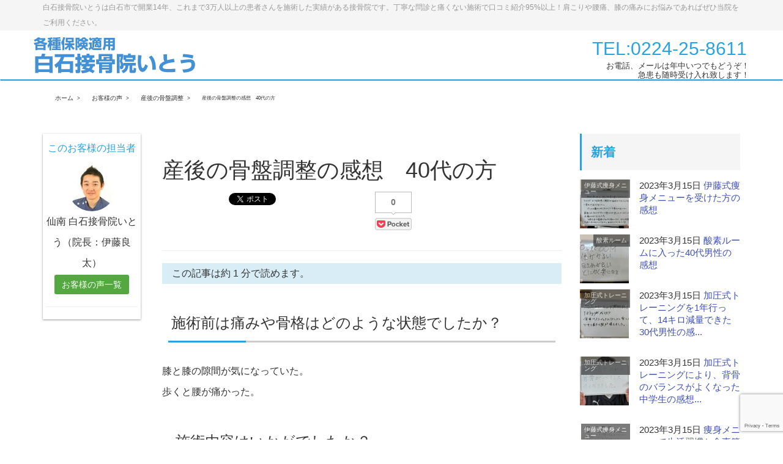

--- FILE ---
content_type: text/html; charset=UTF-8
request_url: https://main.shiroishisekkotsuin-ito.net/blog/voice/%E7%94%A3%E5%BE%8C%E3%81%AE%E9%AA%A8%E7%9B%A4%E8%AA%BF%E6%95%B4%E3%81%AE%E6%84%9F%E6%83%B3/
body_size: 15339
content:
<!DOCTYPE html>
<!--[if IE]>
<meta http-equiv="X-UA-Compatible" content="edge" />
<![endif]-->
<html lang="ja" xmlns:og="http://ogp.me/ns/fb#" xmlns:fb="http://www.facebook.com/2008/fbml">
<head>
<meta name="viewport" content="width=device-width, user-scalable=yes, minimum-scale=1.0">
<meta http-equiv="Content-Type" content="text/html;charset=UTF-8">
<title>産後の骨盤調整の感想　40代の方 | 白石市で整体なら白石接骨院いとうへ！３万人以上を施術し紹介率95％！</title>
<meta name="description" content="施術前は痛みや骨格はどのような状態でしたか？          膝と膝の隙間が気になっていた。 歩くと腰が痛かった。     施術内容はいかがでしたか？  歪みのある痛い所が調整されていくのが実感できた。    施術後はどのような変化がありましたか？  歩くのがすごく楽になった。 ズボンがゆるく感じる。     施術を迷ってる方に一言お願いします！  必ず変化が実感できると思うので施術してもらってみて下さい。 ず～" />
<meta name="keywords" content="整体,接骨院,妙見活法,遠絡療法,痛み,ケガ,骨盤矯正,白石,仙南,交通事故,肩こり,腰痛" />
<link rel="start" href="https://main.shiroishisekkotsuin-ito.net" title="白石市で整体なら白石接骨院いとうへ！３万人以上を施術し紹介率95％！" />
<link rel="alternate" type="application/rss+xml" title="白石市で整体なら白石接骨院いとうへ！３万人以上を施術し紹介率95％！ &raquo; フィード" href="https://main.shiroishisekkotsuin-ito.net/feed/" />

<!--OGP-->
<meta property="og:site_name" content="白石市で整体なら白石接骨院いとうへ！３万人以上を施術し紹介率95％！" />
<meta property="og:url" content="https://main.shiroishisekkotsuin-ito.net/blog/voice/%e7%94%a3%e5%be%8c%e3%81%ae%e9%aa%a8%e7%9b%a4%e8%aa%bf%e6%95%b4%e3%81%ae%e6%84%9f%e6%83%b3/" />
<meta property="og:type" content="article" />
<meta property="og:image" content="https://main.shiroishisekkotsuin-ito.net/wp-content/uploads/2017/03/026788-150x150.jpg" />
<meta property="og:title" content="産後の骨盤調整の感想　40代の方 | 白石市で整体なら白石接骨院いとうへ！３万人以上を施術し紹介率95％！" />
<meta property="og:description" content="施術前は痛みや骨格はどのような状態でしたか？          膝と膝の隙間が気になっていた。 歩くと腰が痛かった。     施術内容はいかがでしたか？  歪みのある痛い所が調整されていくのが実感できた。    施術後はどのような変化がありましたか？  歩くのがすごく楽になった。 ズボンがゆるく感じる。     施術を迷ってる方に一言お願いします！  必ず変化が実感できると思うので施術してもらってみて下さい。 ず～" />
<meta property="og:locale" content="ja_JP" />
<!--/OGP-->
<!--Twitter_Card-->
<meta name="twitter:url" content="https://main.shiroishisekkotsuin-ito.net/blog/voice/%e7%94%a3%e5%be%8c%e3%81%ae%e9%aa%a8%e7%9b%a4%e8%aa%bf%e6%95%b4%e3%81%ae%e6%84%9f%e6%83%b3/" />
<meta name="twitter:card" content="summary_large_image">
<meta name="twitter:image:src" content="https://main.shiroishisekkotsuin-ito.net/wp-content/uploads/2017/03/026788-150x150.jpg" />
<meta name="twitter:title" content="産後の骨盤調整の感想　40代の方 | 白石市で整体なら白石接骨院いとうへ！３万人以上を施術し紹介率95％！" />
<meta name="twitter:description" content="施術前は痛みや骨格はどのような状態でしたか？          膝と膝の隙間が気になっていた。 歩くと腰が痛かった。     施術内容はいかがでしたか？  歪みのある痛い所が調整されていくのが実感できた。    施術後はどのような変化がありましたか？  歩くのがすごく楽になった。 ズボンがゆるく感じる。     施術を迷ってる方に一言お願いします！  必ず変化が実感できると思うので施術してもらってみて下さい。 ず～" />
<meta name="twitter:domain" content="main.shiroishisekkotsuin-ito.net" />
<!--/Twitter_Card-->

<link rel="stylesheet" href="https://maxcdn.bootstrapcdn.com/bootstrap/3.3.4/css/bootstrap.min.css">
<link rel="stylesheet" type="text/css" href="https://main.shiroishisekkotsuin-ito.net/wp-content/themes/webma2015/js/flexslider/flexslider.css">
<link rel="stylesheet" href="https://main.shiroishisekkotsuin-ito.net/wp-content/themes/webma2015/js/sidr/stylesheets/jquery.sidr.dark.css">
<link rel="stylesheet" type="text/css" href="https://main.shiroishisekkotsuin-ito.net/wp-content/themes/webma2015/css/webma_default.css">
<link rel="stylesheet" href="https://main.shiroishisekkotsuin-ito.net/wp-content/themes/webma2015/fonts/icomoon/style.css">
<link rel="stylesheet" type="text/css" href="https://main.shiroishisekkotsuin-ito.net/wp-content/themes/webma2015/style.css">
<style type="text/css"><!--#navigation ul li ul.sub-menu li a,#headContactTel,.side-contact-tel,.page-bottom-contact-tel,.btn-default a,h4.webma-left-author,h3.toppr-h3,h3.toppr-h3 a,h3.child_title,h3.child_title a,li a.flex-active,#pageTop{color:#28A3DF;}#pageTop{border:1px solid #28A3DF;}.navbar-default{border-top:2px solid #28A3DF;}.sidebar-widget ul li::after,.sidebar-widget-2 ul li::after{border-right:1px solid #28A3DF;border-bottom:1px solid #28A3DF;}h2::after,.webma,.post_cat,.nav li .active,.nav li a:hover,.nav li.active a,.nav li.active a:hover,a.sidecontact-btn,.btn-post-edit-link{background:#28A3DF;}li.current-menu-item{background:#28A3DF;}.sidebar-widget h3,h3,.sidebar-widget h3,h3 a{color: #28A3DF;border-color: #28A3DF;}@media (max-width:768px){.h1, h1 {border-left:2px solid #28A3DF;color:#28A3DF;}--></style><!-- Google Tag Manager -->
<script>(function(w,d,s,l,i){w[l]=w[l]||[];w[l].push({'gtm.start':
new Date().getTime(),event:'gtm.js'});var f=d.getElementsByTagName(s)[0],
j=d.createElement(s),dl=l!='dataLayer'?'&l='+l:'';j.async=true;j.src=
'https://www.googletagmanager.com/gtm.js?id='+i+dl;f.parentNode.insertBefore(j,f);
})(window,document,'script','dataLayer','GTM-M29RJDQ');</script>
<!-- End Google Tag Manager -->
<!-- Google tag (gtag.js) -->
<script async src="https://www.googletagmanager.com/gtag/js?id=G-8DWNG5K4GG"></script>
<script>
  window.dataLayer = window.dataLayer || [];
  function gtag(){dataLayer.push(arguments);}
  gtag('js', new Date());

  gtag('config', 'G-8DWNG5K4GG');
</script>
<!-- Google tag (gtag.js) -->
<meta name="format-detection" content="telephone=no">
<meta name='robots' content='max-image-preview:large' />
	<style>img:is([sizes="auto" i], [sizes^="auto," i]) { contain-intrinsic-size: 3000px 1500px }</style>
	<script type="text/javascript">
/* <![CDATA[ */
window._wpemojiSettings = {"baseUrl":"https:\/\/s.w.org\/images\/core\/emoji\/15.0.3\/72x72\/","ext":".png","svgUrl":"https:\/\/s.w.org\/images\/core\/emoji\/15.0.3\/svg\/","svgExt":".svg","source":{"concatemoji":"https:\/\/main.shiroishisekkotsuin-ito.net\/wp-includes\/js\/wp-emoji-release.min.js?ver=6.7.4"}};
/*! This file is auto-generated */
!function(i,n){var o,s,e;function c(e){try{var t={supportTests:e,timestamp:(new Date).valueOf()};sessionStorage.setItem(o,JSON.stringify(t))}catch(e){}}function p(e,t,n){e.clearRect(0,0,e.canvas.width,e.canvas.height),e.fillText(t,0,0);var t=new Uint32Array(e.getImageData(0,0,e.canvas.width,e.canvas.height).data),r=(e.clearRect(0,0,e.canvas.width,e.canvas.height),e.fillText(n,0,0),new Uint32Array(e.getImageData(0,0,e.canvas.width,e.canvas.height).data));return t.every(function(e,t){return e===r[t]})}function u(e,t,n){switch(t){case"flag":return n(e,"\ud83c\udff3\ufe0f\u200d\u26a7\ufe0f","\ud83c\udff3\ufe0f\u200b\u26a7\ufe0f")?!1:!n(e,"\ud83c\uddfa\ud83c\uddf3","\ud83c\uddfa\u200b\ud83c\uddf3")&&!n(e,"\ud83c\udff4\udb40\udc67\udb40\udc62\udb40\udc65\udb40\udc6e\udb40\udc67\udb40\udc7f","\ud83c\udff4\u200b\udb40\udc67\u200b\udb40\udc62\u200b\udb40\udc65\u200b\udb40\udc6e\u200b\udb40\udc67\u200b\udb40\udc7f");case"emoji":return!n(e,"\ud83d\udc26\u200d\u2b1b","\ud83d\udc26\u200b\u2b1b")}return!1}function f(e,t,n){var r="undefined"!=typeof WorkerGlobalScope&&self instanceof WorkerGlobalScope?new OffscreenCanvas(300,150):i.createElement("canvas"),a=r.getContext("2d",{willReadFrequently:!0}),o=(a.textBaseline="top",a.font="600 32px Arial",{});return e.forEach(function(e){o[e]=t(a,e,n)}),o}function t(e){var t=i.createElement("script");t.src=e,t.defer=!0,i.head.appendChild(t)}"undefined"!=typeof Promise&&(o="wpEmojiSettingsSupports",s=["flag","emoji"],n.supports={everything:!0,everythingExceptFlag:!0},e=new Promise(function(e){i.addEventListener("DOMContentLoaded",e,{once:!0})}),new Promise(function(t){var n=function(){try{var e=JSON.parse(sessionStorage.getItem(o));if("object"==typeof e&&"number"==typeof e.timestamp&&(new Date).valueOf()<e.timestamp+604800&&"object"==typeof e.supportTests)return e.supportTests}catch(e){}return null}();if(!n){if("undefined"!=typeof Worker&&"undefined"!=typeof OffscreenCanvas&&"undefined"!=typeof URL&&URL.createObjectURL&&"undefined"!=typeof Blob)try{var e="postMessage("+f.toString()+"("+[JSON.stringify(s),u.toString(),p.toString()].join(",")+"));",r=new Blob([e],{type:"text/javascript"}),a=new Worker(URL.createObjectURL(r),{name:"wpTestEmojiSupports"});return void(a.onmessage=function(e){c(n=e.data),a.terminate(),t(n)})}catch(e){}c(n=f(s,u,p))}t(n)}).then(function(e){for(var t in e)n.supports[t]=e[t],n.supports.everything=n.supports.everything&&n.supports[t],"flag"!==t&&(n.supports.everythingExceptFlag=n.supports.everythingExceptFlag&&n.supports[t]);n.supports.everythingExceptFlag=n.supports.everythingExceptFlag&&!n.supports.flag,n.DOMReady=!1,n.readyCallback=function(){n.DOMReady=!0}}).then(function(){return e}).then(function(){var e;n.supports.everything||(n.readyCallback(),(e=n.source||{}).concatemoji?t(e.concatemoji):e.wpemoji&&e.twemoji&&(t(e.twemoji),t(e.wpemoji)))}))}((window,document),window._wpemojiSettings);
/* ]]> */
</script>
<style id='wp-emoji-styles-inline-css' type='text/css'>

	img.wp-smiley, img.emoji {
		display: inline !important;
		border: none !important;
		box-shadow: none !important;
		height: 1em !important;
		width: 1em !important;
		margin: 0 0.07em !important;
		vertical-align: -0.1em !important;
		background: none !important;
		padding: 0 !important;
	}
</style>
<link rel='stylesheet' id='wp-block-library-css' href='https://main.shiroishisekkotsuin-ito.net/wp-includes/css/dist/block-library/style.min.css?ver=6.7.4' type='text/css' media='all' />
<style id='classic-theme-styles-inline-css' type='text/css'>
/*! This file is auto-generated */
.wp-block-button__link{color:#fff;background-color:#32373c;border-radius:9999px;box-shadow:none;text-decoration:none;padding:calc(.667em + 2px) calc(1.333em + 2px);font-size:1.125em}.wp-block-file__button{background:#32373c;color:#fff;text-decoration:none}
</style>
<style id='global-styles-inline-css' type='text/css'>
:root{--wp--preset--aspect-ratio--square: 1;--wp--preset--aspect-ratio--4-3: 4/3;--wp--preset--aspect-ratio--3-4: 3/4;--wp--preset--aspect-ratio--3-2: 3/2;--wp--preset--aspect-ratio--2-3: 2/3;--wp--preset--aspect-ratio--16-9: 16/9;--wp--preset--aspect-ratio--9-16: 9/16;--wp--preset--color--black: #000000;--wp--preset--color--cyan-bluish-gray: #abb8c3;--wp--preset--color--white: #ffffff;--wp--preset--color--pale-pink: #f78da7;--wp--preset--color--vivid-red: #cf2e2e;--wp--preset--color--luminous-vivid-orange: #ff6900;--wp--preset--color--luminous-vivid-amber: #fcb900;--wp--preset--color--light-green-cyan: #7bdcb5;--wp--preset--color--vivid-green-cyan: #00d084;--wp--preset--color--pale-cyan-blue: #8ed1fc;--wp--preset--color--vivid-cyan-blue: #0693e3;--wp--preset--color--vivid-purple: #9b51e0;--wp--preset--gradient--vivid-cyan-blue-to-vivid-purple: linear-gradient(135deg,rgba(6,147,227,1) 0%,rgb(155,81,224) 100%);--wp--preset--gradient--light-green-cyan-to-vivid-green-cyan: linear-gradient(135deg,rgb(122,220,180) 0%,rgb(0,208,130) 100%);--wp--preset--gradient--luminous-vivid-amber-to-luminous-vivid-orange: linear-gradient(135deg,rgba(252,185,0,1) 0%,rgba(255,105,0,1) 100%);--wp--preset--gradient--luminous-vivid-orange-to-vivid-red: linear-gradient(135deg,rgba(255,105,0,1) 0%,rgb(207,46,46) 100%);--wp--preset--gradient--very-light-gray-to-cyan-bluish-gray: linear-gradient(135deg,rgb(238,238,238) 0%,rgb(169,184,195) 100%);--wp--preset--gradient--cool-to-warm-spectrum: linear-gradient(135deg,rgb(74,234,220) 0%,rgb(151,120,209) 20%,rgb(207,42,186) 40%,rgb(238,44,130) 60%,rgb(251,105,98) 80%,rgb(254,248,76) 100%);--wp--preset--gradient--blush-light-purple: linear-gradient(135deg,rgb(255,206,236) 0%,rgb(152,150,240) 100%);--wp--preset--gradient--blush-bordeaux: linear-gradient(135deg,rgb(254,205,165) 0%,rgb(254,45,45) 50%,rgb(107,0,62) 100%);--wp--preset--gradient--luminous-dusk: linear-gradient(135deg,rgb(255,203,112) 0%,rgb(199,81,192) 50%,rgb(65,88,208) 100%);--wp--preset--gradient--pale-ocean: linear-gradient(135deg,rgb(255,245,203) 0%,rgb(182,227,212) 50%,rgb(51,167,181) 100%);--wp--preset--gradient--electric-grass: linear-gradient(135deg,rgb(202,248,128) 0%,rgb(113,206,126) 100%);--wp--preset--gradient--midnight: linear-gradient(135deg,rgb(2,3,129) 0%,rgb(40,116,252) 100%);--wp--preset--font-size--small: 13px;--wp--preset--font-size--medium: 20px;--wp--preset--font-size--large: 36px;--wp--preset--font-size--x-large: 42px;--wp--preset--spacing--20: 0.44rem;--wp--preset--spacing--30: 0.67rem;--wp--preset--spacing--40: 1rem;--wp--preset--spacing--50: 1.5rem;--wp--preset--spacing--60: 2.25rem;--wp--preset--spacing--70: 3.38rem;--wp--preset--spacing--80: 5.06rem;--wp--preset--shadow--natural: 6px 6px 9px rgba(0, 0, 0, 0.2);--wp--preset--shadow--deep: 12px 12px 50px rgba(0, 0, 0, 0.4);--wp--preset--shadow--sharp: 6px 6px 0px rgba(0, 0, 0, 0.2);--wp--preset--shadow--outlined: 6px 6px 0px -3px rgba(255, 255, 255, 1), 6px 6px rgba(0, 0, 0, 1);--wp--preset--shadow--crisp: 6px 6px 0px rgba(0, 0, 0, 1);}:where(.is-layout-flex){gap: 0.5em;}:where(.is-layout-grid){gap: 0.5em;}body .is-layout-flex{display: flex;}.is-layout-flex{flex-wrap: wrap;align-items: center;}.is-layout-flex > :is(*, div){margin: 0;}body .is-layout-grid{display: grid;}.is-layout-grid > :is(*, div){margin: 0;}:where(.wp-block-columns.is-layout-flex){gap: 2em;}:where(.wp-block-columns.is-layout-grid){gap: 2em;}:where(.wp-block-post-template.is-layout-flex){gap: 1.25em;}:where(.wp-block-post-template.is-layout-grid){gap: 1.25em;}.has-black-color{color: var(--wp--preset--color--black) !important;}.has-cyan-bluish-gray-color{color: var(--wp--preset--color--cyan-bluish-gray) !important;}.has-white-color{color: var(--wp--preset--color--white) !important;}.has-pale-pink-color{color: var(--wp--preset--color--pale-pink) !important;}.has-vivid-red-color{color: var(--wp--preset--color--vivid-red) !important;}.has-luminous-vivid-orange-color{color: var(--wp--preset--color--luminous-vivid-orange) !important;}.has-luminous-vivid-amber-color{color: var(--wp--preset--color--luminous-vivid-amber) !important;}.has-light-green-cyan-color{color: var(--wp--preset--color--light-green-cyan) !important;}.has-vivid-green-cyan-color{color: var(--wp--preset--color--vivid-green-cyan) !important;}.has-pale-cyan-blue-color{color: var(--wp--preset--color--pale-cyan-blue) !important;}.has-vivid-cyan-blue-color{color: var(--wp--preset--color--vivid-cyan-blue) !important;}.has-vivid-purple-color{color: var(--wp--preset--color--vivid-purple) !important;}.has-black-background-color{background-color: var(--wp--preset--color--black) !important;}.has-cyan-bluish-gray-background-color{background-color: var(--wp--preset--color--cyan-bluish-gray) !important;}.has-white-background-color{background-color: var(--wp--preset--color--white) !important;}.has-pale-pink-background-color{background-color: var(--wp--preset--color--pale-pink) !important;}.has-vivid-red-background-color{background-color: var(--wp--preset--color--vivid-red) !important;}.has-luminous-vivid-orange-background-color{background-color: var(--wp--preset--color--luminous-vivid-orange) !important;}.has-luminous-vivid-amber-background-color{background-color: var(--wp--preset--color--luminous-vivid-amber) !important;}.has-light-green-cyan-background-color{background-color: var(--wp--preset--color--light-green-cyan) !important;}.has-vivid-green-cyan-background-color{background-color: var(--wp--preset--color--vivid-green-cyan) !important;}.has-pale-cyan-blue-background-color{background-color: var(--wp--preset--color--pale-cyan-blue) !important;}.has-vivid-cyan-blue-background-color{background-color: var(--wp--preset--color--vivid-cyan-blue) !important;}.has-vivid-purple-background-color{background-color: var(--wp--preset--color--vivid-purple) !important;}.has-black-border-color{border-color: var(--wp--preset--color--black) !important;}.has-cyan-bluish-gray-border-color{border-color: var(--wp--preset--color--cyan-bluish-gray) !important;}.has-white-border-color{border-color: var(--wp--preset--color--white) !important;}.has-pale-pink-border-color{border-color: var(--wp--preset--color--pale-pink) !important;}.has-vivid-red-border-color{border-color: var(--wp--preset--color--vivid-red) !important;}.has-luminous-vivid-orange-border-color{border-color: var(--wp--preset--color--luminous-vivid-orange) !important;}.has-luminous-vivid-amber-border-color{border-color: var(--wp--preset--color--luminous-vivid-amber) !important;}.has-light-green-cyan-border-color{border-color: var(--wp--preset--color--light-green-cyan) !important;}.has-vivid-green-cyan-border-color{border-color: var(--wp--preset--color--vivid-green-cyan) !important;}.has-pale-cyan-blue-border-color{border-color: var(--wp--preset--color--pale-cyan-blue) !important;}.has-vivid-cyan-blue-border-color{border-color: var(--wp--preset--color--vivid-cyan-blue) !important;}.has-vivid-purple-border-color{border-color: var(--wp--preset--color--vivid-purple) !important;}.has-vivid-cyan-blue-to-vivid-purple-gradient-background{background: var(--wp--preset--gradient--vivid-cyan-blue-to-vivid-purple) !important;}.has-light-green-cyan-to-vivid-green-cyan-gradient-background{background: var(--wp--preset--gradient--light-green-cyan-to-vivid-green-cyan) !important;}.has-luminous-vivid-amber-to-luminous-vivid-orange-gradient-background{background: var(--wp--preset--gradient--luminous-vivid-amber-to-luminous-vivid-orange) !important;}.has-luminous-vivid-orange-to-vivid-red-gradient-background{background: var(--wp--preset--gradient--luminous-vivid-orange-to-vivid-red) !important;}.has-very-light-gray-to-cyan-bluish-gray-gradient-background{background: var(--wp--preset--gradient--very-light-gray-to-cyan-bluish-gray) !important;}.has-cool-to-warm-spectrum-gradient-background{background: var(--wp--preset--gradient--cool-to-warm-spectrum) !important;}.has-blush-light-purple-gradient-background{background: var(--wp--preset--gradient--blush-light-purple) !important;}.has-blush-bordeaux-gradient-background{background: var(--wp--preset--gradient--blush-bordeaux) !important;}.has-luminous-dusk-gradient-background{background: var(--wp--preset--gradient--luminous-dusk) !important;}.has-pale-ocean-gradient-background{background: var(--wp--preset--gradient--pale-ocean) !important;}.has-electric-grass-gradient-background{background: var(--wp--preset--gradient--electric-grass) !important;}.has-midnight-gradient-background{background: var(--wp--preset--gradient--midnight) !important;}.has-small-font-size{font-size: var(--wp--preset--font-size--small) !important;}.has-medium-font-size{font-size: var(--wp--preset--font-size--medium) !important;}.has-large-font-size{font-size: var(--wp--preset--font-size--large) !important;}.has-x-large-font-size{font-size: var(--wp--preset--font-size--x-large) !important;}
:where(.wp-block-post-template.is-layout-flex){gap: 1.25em;}:where(.wp-block-post-template.is-layout-grid){gap: 1.25em;}
:where(.wp-block-columns.is-layout-flex){gap: 2em;}:where(.wp-block-columns.is-layout-grid){gap: 2em;}
:root :where(.wp-block-pullquote){font-size: 1.5em;line-height: 1.6;}
</style>
<link rel='stylesheet' id='contact-form-7-css' href='https://main.shiroishisekkotsuin-ito.net/wp-content/plugins/contact-form-7/includes/css/styles.css?ver=6.1.3' type='text/css' media='all' />
<link rel='stylesheet' id='toc-screen-css' href='https://main.shiroishisekkotsuin-ito.net/wp-content/plugins/table-of-contents-plus/screen.min.css?ver=2411.1' type='text/css' media='all' />
<style id='toc-screen-inline-css' type='text/css'>
div#toc_container {width: 100%;}
</style>
<script type="text/javascript" src="https://main.shiroishisekkotsuin-ito.net/wp-includes/js/jquery/jquery.min.js?ver=3.7.1" id="jquery-core-js"></script>
<script type="text/javascript" src="https://main.shiroishisekkotsuin-ito.net/wp-includes/js/jquery/jquery-migrate.min.js?ver=3.4.1" id="jquery-migrate-js"></script>
<link rel="https://api.w.org/" href="https://main.shiroishisekkotsuin-ito.net/wp-json/" /><link rel="canonical" href="https://main.shiroishisekkotsuin-ito.net/blog/voice/%e7%94%a3%e5%be%8c%e3%81%ae%e9%aa%a8%e7%9b%a4%e8%aa%bf%e6%95%b4%e3%81%ae%e6%84%9f%e6%83%b3/" />
<link rel='shortlink' href='https://main.shiroishisekkotsuin-ito.net/?p=113' />
<link rel="alternate" title="oEmbed (JSON)" type="application/json+oembed" href="https://main.shiroishisekkotsuin-ito.net/wp-json/oembed/1.0/embed?url=https%3A%2F%2Fmain.shiroishisekkotsuin-ito.net%2Fblog%2Fvoice%2F%25e7%2594%25a3%25e5%25be%258c%25e3%2581%25ae%25e9%25aa%25a8%25e7%259b%25a4%25e8%25aa%25bf%25e6%2595%25b4%25e3%2581%25ae%25e6%2584%259f%25e6%2583%25b3%2F" />
<link rel="alternate" title="oEmbed (XML)" type="text/xml+oembed" href="https://main.shiroishisekkotsuin-ito.net/wp-json/oembed/1.0/embed?url=https%3A%2F%2Fmain.shiroishisekkotsuin-ito.net%2Fblog%2Fvoice%2F%25e7%2594%25a3%25e5%25be%258c%25e3%2581%25ae%25e9%25aa%25a8%25e7%259b%25a4%25e8%25aa%25bf%25e6%2595%25b4%25e3%2581%25ae%25e6%2584%259f%25e6%2583%25b3%2F&#038;format=xml" />
<script type="application/ld+json">{
              "@context" : "http://schema.org",
              "@type" : "Article",
              "name" : "産後の骨盤調整の感想　40代の方",
              "author" : {
                   "@type" : "Person",
                   "name" : "仙南 白石接骨院いとう（院長：伊藤良太）"
                   },
              "datePublished" : "2017-3-10",
              "image" : {
              "@type": "ImageObject",
              "url" : "https://main.shiroishisekkotsuin-ito.net/wp-content/uploads/2017/03/026788.jpg",
              "height":"1200",
              "width":"630"
              },
              "articleSection" : "",
              "url" : "https://main.shiroishisekkotsuin-ito.net/blog/voice/%e7%94%a3%e5%be%8c%e3%81%ae%e9%aa%a8%e7%9b%a4%e8%aa%bf%e6%95%b4%e3%81%ae%e6%84%9f%e6%83%b3/",
              "publisher" : {
                   "@type" : "Organization",
                   "name" : "白石市で整体なら白石接骨院いとうへ！３万人以上を施術し紹介率95％！",
                   "logo": {
                   "@type": "ImageObject",
                   "url": "https://main.shiroishisekkotsuin-ito.net/wp-content/uploads/2017/03/img-common-logo.png"
                   }
                   },
              "headline": "産後の骨盤調整の感想　40代の方",
              "dateModified":"2017-10-06",
              "mainEntityOfPage":{
              "@type":"WebPage"
              }
              }</script></head>
<!-- Google Tag Manager (noscript) -->
<noscript><iframe src="https://www.googletagmanager.com/ns.html?id=GTM-M29RJDQ"
height="0" width="0" style="display:none;visibility:hidden"></iframe></noscript>
<!-- End Google Tag Manager (noscript) -->
	<body>
	<div class="header">
			<div class="head_discription"><div class="container">白石接骨院いとうは白石市で開業14年、これまで3万人以上の患者さんを施術した実績がある接骨院です。丁寧な問診と痛くない施術で口コミ紹介95%以上！肩こりや腰痛、膝の痛みにお悩みであればぜひ当院をご利用ください。</div></div>
			<div class="container">
		<div class="row  header_contents">

					<!-- ロゴ -->
						<div id="site-title">
			<a href="https://main.shiroishisekkotsuin-ito.net/" title="白石市で整体なら白石接骨院いとうへ！３万人以上を施術し紹介率95％！" rel="home">
			<img src="https://main.shiroishisekkotsuin-ito.net/wp-content/uploads/2017/03/img-common-logo.png" alt="白石市で整体なら白石接骨院いとうへ！３万人以上を施術し紹介率95％！" />			</a>
			</div>
			<!-- /ロゴ -->

			                                        <div id="headContact" class="clearfix"><div id="headContactInner">
<div id="headContactTel">TEL:0224-25-8611</div>
<div id="headContactTime">お電話、メールは年中いつでもどうぞ！<br />
急患も随時受け入れ致します！</div>
</div></div>                                
                
                
		</div>
	</div>
	<nav class="navbar navbar-default" role="navigation">
		<div class="container">
			    <div class="navbar-header">
			    <a id="responsive-menu-button" href="#sidr-main">
                <button type="button" class="navbar-toggle" data-toggle="collapse" data-target=".navbar-collapse">
                    <span class="sr-only">Toggle navigation</span>
                    <span class="icon-bar"></span>
                    <span class="icon-bar"></span>
                    <span class="icon-bar"></span>
                    </button></a>
 
 
  
 
 
                    
<button type="button" class="btn mbtel" data-toggle="modal" data-target=".bs-example-modal-sm">TEL</button>
<div class="modal fade bs-example-modal-sm" tabindex="-1" role="dialog" aria-labelledby="mySmallModalLabel">
  <div class="modal-dialog modal-sm">
    <div class="modal-content">
    			<a href="https://main.shiroishisekkotsuin-ito.net/" title="白石市で整体なら白石接骨院いとうへ！３万人以上を施術し紹介率95％！" rel="home">
			<img src="https://main.shiroishisekkotsuin-ito.net/wp-content/uploads/2017/03/img-common-logo.png" alt="白石市で整体なら白石接骨院いとうへ！３万人以上を施術し紹介率95％！" />			</a>
    <div id="headContact" class="clearfix"><div id="headContactInner">
<div id="headContactTel">TEL:0224-25-8611</div>
<div id="headContactTime">お電話、メールは年中いつでもどうぞ！<br />
急患も随時受け入れ致します！</div>
</div></div>    </div>
  </div>
</div>
                    
                    
                </div>
                

			<div id="navigation">
			    <div><ul>
<li id="menu-item-7669" class=""></li>
<li id="menu-item-10039" class=""></li>
<li id="menu-item-9997" class=""></li>
<li id="menu-item-10002" class=""></li>
<li id="menu-item-89" class=""></li>
<li id="menu-item-37" class=""></li>
<li id="menu-item-487" class=""></li>
<li id="menu-item-10203" class=""></li>
<li id="menu-item-3116" class=""></li>
<li id="menu-item-2" class=""></li>
<li id="menu-item-226" class=""></li>
<li id="menu-item-17" class=""></li>
<li id="menu-item-10062" class=""></li>
<li id="menu-item-9980" class=""></li>
<li id="menu-item-9991" class=""></li>
<li id="menu-item-19" class=""></li>
<li id="menu-item-10122" class=""></li>
<li id="menu-item-3114" class=""></li>
<li id="menu-item-11" class=""></li>
<li id="menu-item-10066" class=""></li>
<li id="menu-item-10006" class=""></li>
<li id="menu-item-10025" class=""></li>
<li id="menu-item-10014" class=""></li>
<li id="menu-item-23" class=""></li>
<li id="menu-item-9" class=""></li>
</ul></div>
				<span></span>
			</div>
</div>
	</nav>
<div class="container">
<div class="breadcrumb"><ul><li><a href="https://main.shiroishisekkotsuin-ito.net"><span>ホーム</span></a></li><li><a href="https://main.shiroishisekkotsuin-ito.net/blog/voice/archive/"><span>お客様の声</span></a></li><li><a href="https://main.shiroishisekkotsuin-ito.net/blog/voice-cat/%e7%94%a3%e5%be%8c%e3%81%ae%e9%aa%a8%e7%9b%a4%e8%aa%bf%e6%95%b4/"><span>産後の骨盤調整</span></a></li><li><span>産後の骨盤調整の感想　40代の方</span></li></ul><script type="application/ld+json">{
        "@context": "http://schema.org",
        "@type": "BreadcrumbList",
        "itemListElement": [{
          "@type": "ListItem",
          "position": 1,
          "item": {
              "@id": "https://main.shiroishisekkotsuin-ito.net/blog/voice/archive/",
              "name": "お客様の声"
          }
        },{
          "@type": "ListItem",
          "position": 2,
          "item": {
              "@id": "https://main.shiroishisekkotsuin-ito.net/blog/voice-cat/%e7%94%a3%e5%be%8c%e3%81%ae%e9%aa%a8%e7%9b%a4%e8%aa%bf%e6%95%b4/",
              "name": "産後の骨盤調整"
          }
        },{
          "@type": "ListItem",
          "position": 3,
          "item": {
              "@id": "https://main.shiroishisekkotsuin-ito.net/blog/voice/%e7%94%a3%e5%be%8c%e3%81%ae%e9%aa%a8%e7%9b%a4%e8%aa%bf%e6%95%b4%e3%81%ae%e6%84%9f%e6%83%b3/",
              "name": "産後の骨盤調整の感想　40代の方"
          }
        }]
      }</script></div></div>
</div>	<div class="container blog-container postli">
	<div class="row">
		<div class="col-md-7 col-md-push-2">
	<div class="page-header">
	  <h1>産後の骨盤調整の感想　40代の方</h1>
	  <div class="social-area-syncer">
	<ul class="social-button-syncer">
		<!-- Twitter -->
		<li class="sc-tw"><a data-url="https://main.shiroishisekkotsuin-ito.net/?p=113" href="https://twitter.com/share" class="twitter-share-button" data-lang="ja" data-count="vertical" data-dnt="true">ツイート</a></li>

		<!-- Facebook -->
		<li class="sc-fb"><div class="fb-like" data-href="https://main.shiroishisekkotsuin-ito.net/blog/voice/%e7%94%a3%e5%be%8c%e3%81%ae%e9%aa%a8%e7%9b%a4%e8%aa%bf%e6%95%b4%e3%81%ae%e6%84%9f%e6%83%b3/" data-layout="box_count" data-action="like" data-show-faces="true" data-share="false"></div></li>

		<!-- Google+ -->
		<li><div class="g-plusone" data-action="share" data-size="tall" data-href="https://main.shiroishisekkotsuin-ito.net/blog/voice/%e7%94%a3%e5%be%8c%e3%81%ae%e9%aa%a8%e7%9b%a4%e8%aa%bf%e6%95%b4%e3%81%ae%e6%84%9f%e6%83%b3/"></div></li>

		<!-- はてなブックマーク -->
		<li><a href="http://b.hatena.ne.jp/entry/https://main.shiroishisekkotsuin-ito.net/blog/voice/%e7%94%a3%e5%be%8c%e3%81%ae%e9%aa%a8%e7%9b%a4%e8%aa%bf%e6%95%b4%e3%81%ae%e6%84%9f%e6%83%b3/" class="hatena-bookmark-button" data-hatena-bookmark-layout="vertical-balloon" data-hatena-bookmark-lang="ja" title="このエントリーをはてなブックマークに追加"><img src="https://b.st-hatena.com/images/entry-button/button-only@2x.png" alt="このエントリーをはてなブックマークに追加" width="20" height="20" style="border:none;" /></a></li>

		<!-- pocket -->
		<li><a data-save-url="https://main.shiroishisekkotsuin-ito.net/blog/voice/%e7%94%a3%e5%be%8c%e3%81%ae%e9%aa%a8%e7%9b%a4%e8%aa%bf%e6%95%b4%e3%81%ae%e6%84%9f%e6%83%b3/" data-pocket-label="pocket" data-pocket-count="vertical" class="pocket-btn" data-lang="en"></a></li>

		<!-- LINE [画像は公式ウェブサイトからダウンロードして下さい] -->
		<li class="sc-li"><a href="http://line.me/R/msg/text/?https://main.shiroishisekkotsuin-ito.net/blog/voice/%e7%94%a3%e5%be%8c%e3%81%ae%e9%aa%a8%e7%9b%a4%e8%aa%bf%e6%95%b4%e3%81%ae%e6%84%9f%e6%83%b3/"><img src="https://main.shiroishisekkotsuin-ito.net/wp-content/themes/webma2015/images/linebutton_36x60.png" width="36" height="60" alt="LINEに送る" class="sc-li-img"></a></li>
	</ul>

<!-- Facebook用 -->
<div id="fb-root"></div>

</div>	</div>
			
						<div id="post-113">
				<p class="bg-info">　この記事は約 1 分で読めます。</p><h2>施術前は痛みや骨格はどのような状態でしたか？</h2>
<div class="w100p h999">
<div class="w100p h999 ml999 mr999 mt-10">
<div class="bi06 bpct br0 w966 h999 ml999 mr999">
<div class="b00 w902 h999 pa024 ml999 mr999 pt024">
<div class="ml999 mr999">
<div class="w630 f1 a3">
<div class="w630 h999 ml999 mr999">
<div class="w320 f1">
<div class="w306 h999">
<p class="t3 s15 l4 c08 mb008 ml018">膝と膝の隙間が気になっていた。<br />
歩くと腰が痛かった。</p>
<div class="w306 h004 mb012 ib2 jb01 kb11"></div>
<div class=" b12 w306 h999 mb012 ">
<h2 class="t3 s15 l4 c14 pa006"> 施術内容はいかがでしたか？</h2>
</div>
<p class="t3 s15 l4 c08 mb008 ml018">歪みのある痛い所が調整されていくのが実感できた。</p>
<div class="w306 h004 ib2 jb01 kb11 mb012"></div>
<div class=" b12 w306 h999 mb012 ">
<h2 class="t3 s15 l4 c14 pa006">施術後はどのような変化がありましたか？</h2>
</div>
<p class="t3 s15 l4 c08 mb008 ml018">歩くのがすごく楽になった。<br />
ズボンがゆるく感じる。</p>
<div class="w306 h004 ib2 jb01 kb11 mb012"></div>
<div class=" b12 w306 h999 mb012 ">
<h2 class="t3 s15 l4 c14 pa006"> 施術を迷ってる方に一言お願いします！</h2>
</div>
<p class="t3 s15 l4 c08 mb008 ml018">必ず変化が実感できると思うので施術してもらってみて下さい。<br />
ず～っと先生が骨盤調整をしてくれるのを待ってました!</p>
</div>
</div>
</div>
</div>
</div>
</div>
</div>
</div>
</div>
							</div>
						<div class="snsshare2 clearfix">
<a id="share_fb" href="http://www.facebook.com/share.php?u=https://main.shiroishisekkotsuin-ito.net/blog/voice/%e7%94%a3%e5%be%8c%e3%81%ae%e9%aa%a8%e7%9b%a4%e8%aa%bf%e6%95%b4%e3%81%ae%e6%84%9f%e6%83%b3/"onclick="window.open(this.href, 'FBwindow', 'width=650, height=450, menubar=no, toolbar=no, scrollbars=yes'); return false;">Facebook</a>
<a id="share_tw" href="https://twitter.com/share?url=https://main.shiroishisekkotsuin-ito.net/?p=113&text=%E7%94%A3%E5%BE%8C%E3%81%AE%E9%AA%A8%E7%9B%A4%E8%AA%BF%E6%95%B4%E3%81%AE%E6%84%9F%E6%83%B3%E3%80%8040%E4%BB%A3%E3%81%AE%E6%96%B9++%7C++%E7%99%BD%E7%9F%B3%E5%B8%82%E3%81%A7%E6%95%B4%E4%BD%93%E3%81%AA%E3%82%89%E7%99%BD%E7%9F%B3%E6%8E%A5%E9%AA%A8%E9%99%A2%E3%81%84%E3%81%A8%E3%81%86%E3%81%B8%EF%BC%81%EF%BC%93%E4%B8%87%E4%BA%BA%E4%BB%A5%E4%B8%8A%E3%82%92%E6%96%BD%E8%A1%93%E3%81%97%E7%B4%B9%E4%BB%8B%E7%8E%8795%EF%BC%85%EF%BC%81&hashtags=" target="blank">Twitter</a>
</div>			
			<nav>
  <ul class="pager">
    <li class="previous"><a href="https://main.shiroishisekkotsuin-ito.net/blog/voice/%e8%85%b0%e7%97%9b%e3%81%a7%e6%9d%a5%e9%99%a2%e3%81%97%e3%81%9f40%e4%bb%a3%e3%80%94%e5%a5%b3%e6%80%a7%e3%80%95/" rel="prev"><span class="meta-nav">&larr;</span> 腰痛で来院した40代〔女性〕</a></li>
    <li class="next"><a href="https://main.shiroishisekkotsuin-ito.net/blog/voice/%e7%94%a3%e5%be%8c%e3%81%ae%e9%aa%a8%e7%9b%a4%e8%aa%bf%e6%95%b4%e3%80%8030%e4%bb%a3%e7%94%a3%e5%be%8c%ef%bc%97%e3%83%b6%e6%9c%88/" rel="next">産後の骨盤調整　30代産後７ヶ月 <span class="meta-nav">&rarr;</span></a></li>
  </ul>
</nav>
			
			
			<div class="bottom-author-box col-md-12 clearfix">
			<h4>このお客様の担当者</h4>
			<div class="col-md-2">
			<img alt='アバター画像' src='https://main.shiroishisekkotsuin-ito.net/wp-content/uploads/2020/10/FullSizeRender_c-80x80.jpg' srcset='https://main.shiroishisekkotsuin-ito.net/wp-content/uploads/2020/10/FullSizeRender_c-160x160.jpg 2x' class='avatar avatar-80 photo' height='80' width='80' loading='lazy' decoding='async'/>			</div>
			<div class="col-md-10">
			仙南 白石接骨院いとう（院長：伊藤良太）						<a href="https://main.shiroishisekkotsuin-ito.net/blog/author/webma_user/"><br />
			仙南 白石接骨院いとう（院長：伊藤良太）の担当するお客様の声一覧			</a>
			</div>
			</div>
			<div class="col-md-12 clearfix">
			<div class="social-area-syncer">
	<ul class="social-button-syncer">
		<!-- Twitter -->
		<li class="sc-tw"><a data-url="https://main.shiroishisekkotsuin-ito.net/?p=113" href="https://twitter.com/share" class="twitter-share-button" data-lang="ja" data-count="vertical" data-dnt="true">ツイート</a></li>

		<!-- Facebook -->
		<li class="sc-fb"><div class="fb-like" data-href="https://main.shiroishisekkotsuin-ito.net/blog/voice/%e7%94%a3%e5%be%8c%e3%81%ae%e9%aa%a8%e7%9b%a4%e8%aa%bf%e6%95%b4%e3%81%ae%e6%84%9f%e6%83%b3/" data-layout="box_count" data-action="like" data-show-faces="true" data-share="false"></div></li>

		<!-- Google+ -->
		<li><div class="g-plusone" data-action="share" data-size="tall" data-href="https://main.shiroishisekkotsuin-ito.net/blog/voice/%e7%94%a3%e5%be%8c%e3%81%ae%e9%aa%a8%e7%9b%a4%e8%aa%bf%e6%95%b4%e3%81%ae%e6%84%9f%e6%83%b3/"></div></li>

		<!-- はてなブックマーク -->
		<li><a href="http://b.hatena.ne.jp/entry/https://main.shiroishisekkotsuin-ito.net/blog/voice/%e7%94%a3%e5%be%8c%e3%81%ae%e9%aa%a8%e7%9b%a4%e8%aa%bf%e6%95%b4%e3%81%ae%e6%84%9f%e6%83%b3/" class="hatena-bookmark-button" data-hatena-bookmark-layout="vertical-balloon" data-hatena-bookmark-lang="ja" title="このエントリーをはてなブックマークに追加"><img src="https://b.st-hatena.com/images/entry-button/button-only@2x.png" alt="このエントリーをはてなブックマークに追加" width="20" height="20" style="border:none;" /></a></li>

		<!-- pocket -->
		<li><a data-save-url="https://main.shiroishisekkotsuin-ito.net/blog/voice/%e7%94%a3%e5%be%8c%e3%81%ae%e9%aa%a8%e7%9b%a4%e8%aa%bf%e6%95%b4%e3%81%ae%e6%84%9f%e6%83%b3/" data-pocket-label="pocket" data-pocket-count="vertical" class="pocket-btn" data-lang="en"></a></li>

		<!-- LINE [画像は公式ウェブサイトからダウンロードして下さい] -->
		<li class="sc-li"><a href="http://line.me/R/msg/text/?https://main.shiroishisekkotsuin-ito.net/blog/voice/%e7%94%a3%e5%be%8c%e3%81%ae%e9%aa%a8%e7%9b%a4%e8%aa%bf%e6%95%b4%e3%81%ae%e6%84%9f%e6%83%b3/"><img src="https://main.shiroishisekkotsuin-ito.net/wp-content/themes/webma2015/images/linebutton_36x60.png" width="36" height="60" alt="LINEに送る" class="sc-li-img"></a></li>
	</ul>

<!-- Facebook用 -->
<div id="fb-root"></div>

</div>			</div>

			<div class="col-md-12 related-entries clearfix">
  <h3>関連するお客様の声</h3>
  
	
    <div class="col-lg-12 related-entry">
      <div class="col-lg-3 loop_box">
      			<span class="post_cat">
      						<a href="https://main.shiroishisekkotsuin-ito.net/blog/voice-cat/%e7%94%a3%e5%be%8c%e3%81%ae%e9%aa%a8%e7%9b%a4%e8%aa%bf%e6%95%b4/" rel="tag">産後の骨盤調整</a>			</span>
  <a href="https://main.shiroishisekkotsuin-ito.net/blog/voice/%e8%82%a1%e9%96%a2%e7%af%80%e5%a3%8a%e6%ad%bb%e3%81%a7%e7%97%9b%e3%81%8f%e3%81%a6%e6%ad%a9%e3%81%91%e3%81%aa%e3%81%84%e7%97%87%e7%8a%b6%e3%81%8c%e6%9d%96%e3%81%aa%e3%81%97%e3%81%a7%e6%ad%a9%e3%81%91/" title="産後の骨盤調整の感想　40代の方">
                <img width="600" height="315" src="https://main.shiroishisekkotsuin-ito.net/wp-content/uploads/2018/11/f23eab6d0c5a74683679c6dfb420d659_s-600x315.jpg" class="attachment-large-feature size-large-feature wp-post-image" alt="" decoding="async" loading="lazy" />                </a>
      </div><!-- /.related-entry-thumb -->
      
      <div class="col-lg-9">
        <h4 class="related-entry-title"> <a href="https://main.shiroishisekkotsuin-ito.net/blog/voice/%e8%82%a1%e9%96%a2%e7%af%80%e5%a3%8a%e6%ad%bb%e3%81%a7%e7%97%9b%e3%81%8f%e3%81%a6%e6%ad%a9%e3%81%91%e3%81%aa%e3%81%84%e7%97%87%e7%8a%b6%e3%81%8c%e6%9d%96%e3%81%aa%e3%81%97%e3%81%a7%e6%ad%a9%e3%81%91/" title="産後の骨盤調整の感想　40代の方">
          股関節壊死で痛くて歩けない症状が杖なしで歩けるようになった女性の感想です☆          </a></h4>
      </div><!-- /.related-entry-content -->
    </div><!-- /.new-entry -->


	
    <div class="col-lg-12 related-entry">
      <div class="col-lg-3 loop_box">
      			<span class="post_cat">
      						<a href="https://main.shiroishisekkotsuin-ito.net/blog/voice-cat/%e7%94%a3%e5%be%8c%e3%81%ae%e9%aa%a8%e7%9b%a4%e8%aa%bf%e6%95%b4/" rel="tag">産後の骨盤調整</a>			</span>
  <a href="https://main.shiroishisekkotsuin-ito.net/blog/voice/%e8%8a%b1%e7%b2%89%e7%97%87%e6%96%bd%e8%a1%93%e5%be%8c%e3%81%ae%e6%84%9f%e6%83%b3%e3%80%8130%e4%bb%a3%e7%94%b7%e6%80%a7%e3%80%81%e9%bc%bb%e3%81%ae%e9%96%89%e5%a1%9e%e6%84%9f%e3%81%8c%e7%89%b9%e3%81%ab/" title="産後の骨盤調整の感想　40代の方">
                <img width="600" height="315" src="https://main.shiroishisekkotsuin-ito.net/wp-content/uploads/2017/08/bef52956a27d2aed45b75163125945b4_s-600x315.jpg" class="attachment-large-feature size-large-feature wp-post-image" alt="" decoding="async" loading="lazy" />                </a>
      </div><!-- /.related-entry-thumb -->
      
      <div class="col-lg-9">
        <h4 class="related-entry-title"> <a href="https://main.shiroishisekkotsuin-ito.net/blog/voice/%e8%8a%b1%e7%b2%89%e7%97%87%e6%96%bd%e8%a1%93%e5%be%8c%e3%81%ae%e6%84%9f%e6%83%b3%e3%80%8130%e4%bb%a3%e7%94%b7%e6%80%a7%e3%80%81%e9%bc%bb%e3%81%ae%e9%96%89%e5%a1%9e%e6%84%9f%e3%81%8c%e7%89%b9%e3%81%ab/" title="産後の骨盤調整の感想　40代の方">
          花粉症施術後の感想、30代男性、鼻の閉塞感が特に気になる。          </a></h4>
      </div><!-- /.related-entry-content -->
    </div><!-- /.new-entry -->


	
    <div class="col-lg-12 related-entry">
      <div class="col-lg-3 loop_box">
      			<span class="post_cat">
      						<a href="https://main.shiroishisekkotsuin-ito.net/blog/voice-cat/%e7%94%a3%e5%be%8c%e3%81%ae%e9%aa%a8%e7%9b%a4%e8%aa%bf%e6%95%b4/" rel="tag">産後の骨盤調整</a>			</span>
  <a href="https://main.shiroishisekkotsuin-ito.net/blog/voice/%e9%a6%96%e3%83%bb%e8%82%a9%e3%81%ae%e7%97%9b%e3%81%bf%e3%81%ae%e5%a5%b3%e6%80%a7/" title="産後の骨盤調整の感想　40代の方">
                <img width="96" height="72" src="https://main.shiroishisekkotsuin-ito.net/wp-content/uploads/2017/03/503494s.jpg" class="attachment-large-feature size-large-feature wp-post-image" alt="" decoding="async" loading="lazy" />                </a>
      </div><!-- /.related-entry-thumb -->
      
      <div class="col-lg-9">
        <h4 class="related-entry-title"> <a href="https://main.shiroishisekkotsuin-ito.net/blog/voice/%e9%a6%96%e3%83%bb%e8%82%a9%e3%81%ae%e7%97%9b%e3%81%bf%e3%81%ae%e5%a5%b3%e6%80%a7/" title="産後の骨盤調整の感想　40代の方">
          首・肩の痛みの女性          </a></h4>
      </div><!-- /.related-entry-content -->
    </div><!-- /.new-entry -->


	
    <div class="col-lg-12 related-entry">
      <div class="col-lg-3 loop_box">
      			<span class="post_cat">
      						<a href="https://main.shiroishisekkotsuin-ito.net/blog/voice-cat/%e7%94%a3%e5%be%8c%e3%81%ae%e9%aa%a8%e7%9b%a4%e8%aa%bf%e6%95%b4/" rel="tag">産後の骨盤調整</a>			</span>
  <a href="https://main.shiroishisekkotsuin-ito.net/blog/voice/1385/" title="産後の骨盤調整の感想　40代の方">
                <img width="600" height="315" src="https://main.shiroishisekkotsuin-ito.net/wp-content/uploads/2018/05/2f14d66244d8e51e19af58d27f79e488_s-600x315.jpg" class="attachment-large-feature size-large-feature wp-post-image" alt="" decoding="async" loading="lazy" />                </a>
      </div><!-- /.related-entry-thumb -->
      
      <div class="col-lg-9">
        <h4 class="related-entry-title"> <a href="https://main.shiroishisekkotsuin-ito.net/blog/voice/1385/" title="産後の骨盤調整の感想　40代の方">
          肩こりからくる頭痛、吐き気、めまいを抱えた女性の感想です☆          </a></h4>
      </div><!-- /.related-entry-content -->
    </div><!-- /.new-entry -->


	
    <div class="col-lg-12 related-entry">
      <div class="col-lg-3 loop_box">
      			<span class="post_cat">
      						<a href="https://main.shiroishisekkotsuin-ito.net/blog/voice-cat/%e7%94%a3%e5%be%8c%e3%81%ae%e9%aa%a8%e7%9b%a4%e8%aa%bf%e6%95%b4/" rel="tag">産後の骨盤調整</a>			</span>
  <a href="https://main.shiroishisekkotsuin-ito.net/blog/voice/502/" title="産後の骨盤調整の感想　40代の方">
                <img width="96" height="72" src="https://main.shiroishisekkotsuin-ito.net/wp-content/uploads/2017/03/117816s.jpg" class="attachment-large-feature size-large-feature wp-post-image" alt="" decoding="async" loading="lazy" />                </a>
      </div><!-- /.related-entry-thumb -->
      
      <div class="col-lg-9">
        <h4 class="related-entry-title"> <a href="https://main.shiroishisekkotsuin-ito.net/blog/voice/502/" title="産後の骨盤調整の感想　40代の方">
          腰痛のあった40代女性。          </a></h4>
      </div><!-- /.related-entry-content -->
    </div><!-- /.new-entry -->


	
<br style="clear:both;"></div><!-- #related-entries -->
<div class="col-md-12">
			</div>

		</div>

	
	<div id="blog-side-left" class="col-md-2 col-md-pull-7">

		<div class="center left-author fixed" data-spy="affix" data-offset-bottom="600">
		<h4 class="webma-left-author">このお客様の担当者</h4>
			<img alt='アバター画像' src='https://main.shiroishisekkotsuin-ito.net/wp-content/uploads/2020/10/FullSizeRender_c-80x80.jpg' srcset='https://main.shiroishisekkotsuin-ito.net/wp-content/uploads/2020/10/FullSizeRender_c-160x160.jpg 2x' class='avatar avatar-80 photo' height='80' width='80' loading='lazy' decoding='async'/>			<div class="clearfix">仙南 白石接骨院いとう（院長：伊藤良太）</div>
			<div class="auth-description left clearfix"></div>
			<a class="btn btn-default webma-more-btn" role="button" href="https://main.shiroishisekkotsuin-ito.net/blog/author/webma_user/">
			お客様の声一覧			</a>
			<hr>
			</div>
		</div>



<div class="col-md-3 clearfix">


		
<h3>新着</h3>
						
			
												<article class="row">
		<div class="col-lg-4 col-md-4 col-xs-4">
		<div class="small-thumb">
					<span class="post_cat_mini">
					<a href="https://main.shiroishisekkotsuin-ito.net/blog/voice-cat/%e4%bc%8a%e8%97%a4%e5%bc%8f%e7%97%a9%e8%ba%ab%e3%83%a1%e3%83%8b%e3%83%a5%e3%83%bc/" rel="tag">伊藤式痩身メニュー</a>					</span>
					<img width="80" height="80" src="https://main.shiroishisekkotsuin-ito.net/wp-content/uploads/2023/03/IMG_6824-80x80.jpg" class="attachment-small-feature size-small-feature wp-post-image" alt="" decoding="async" loading="lazy" srcset="https://main.shiroishisekkotsuin-ito.net/wp-content/uploads/2023/03/IMG_6824-80x80.jpg 80w, https://main.shiroishisekkotsuin-ito.net/wp-content/uploads/2023/03/IMG_6824-150x150.jpg 150w" sizes="auto, (max-width: 80px) 100vw, 80px" />		</div>
		</div>
		<div class="col-lg-8 col-md-8 col-xs-8 post-title-side">
				<span>
					2023年3月15日				</span>
					<a href="https://main.shiroishisekkotsuin-ito.net/blog/voice/%e4%bc%8a%e8%97%a4%e5%bc%8f%e7%97%a9%e8%ba%ab%e3%83%a1%e3%83%8b%e3%83%a5%e3%83%bc%e3%82%92%e5%8f%97%e3%81%91%e3%81%9f%e6%96%b9%e3%81%ae%e6%84%9f%e6%83%b3/">
						伊藤式痩身メニューを受けた方の感想					</a>
			<p></p>
		</div>

		</article>
								<article class="row">
		<div class="col-lg-4 col-md-4 col-xs-4">
		<div class="small-thumb">
					<span class="post_cat_mini">
					<a href="https://main.shiroishisekkotsuin-ito.net/blog/voice-cat/%e9%85%b8%e7%b4%a0%e3%83%ab%e3%83%bc%e3%83%a0/" rel="tag">酸素ルーム</a>					</span>
					<img width="80" height="80" src="https://main.shiroishisekkotsuin-ito.net/wp-content/uploads/2023/03/IMG_6875-80x80.jpg" class="attachment-small-feature size-small-feature wp-post-image" alt="" decoding="async" loading="lazy" srcset="https://main.shiroishisekkotsuin-ito.net/wp-content/uploads/2023/03/IMG_6875-80x80.jpg 80w, https://main.shiroishisekkotsuin-ito.net/wp-content/uploads/2023/03/IMG_6875-150x150.jpg 150w" sizes="auto, (max-width: 80px) 100vw, 80px" />		</div>
		</div>
		<div class="col-lg-8 col-md-8 col-xs-8 post-title-side">
				<span>
					2023年3月15日				</span>
					<a href="https://main.shiroishisekkotsuin-ito.net/blog/voice/%e9%85%b8%e7%b4%a0%e3%83%ab%e3%83%bc%e3%83%a0%e3%81%ab%e5%85%a5%e3%81%a3%e3%81%9f40%e4%bb%a3%e7%94%b7%e6%80%a7%e3%81%ae%e6%84%9f%e6%83%b3/">
						酸素ルームに入った40代男性の感想					</a>
			<p></p>
		</div>

		</article>
								<article class="row">
		<div class="col-lg-4 col-md-4 col-xs-4">
		<div class="small-thumb">
					<span class="post_cat_mini">
					<a href="https://main.shiroishisekkotsuin-ito.net/blog/voice-cat/%e5%8a%a0%e5%9c%a7%e5%bc%8f%e3%83%88%e3%83%ac%e3%83%bc%e3%83%8b%e3%83%b3%e3%82%b0/" rel="tag">加圧式トレーニング</a>					</span>
					<img width="80" height="80" src="https://main.shiroishisekkotsuin-ito.net/wp-content/uploads/2023/03/IMG_7009-80x80.jpg" class="attachment-small-feature size-small-feature wp-post-image" alt="" decoding="async" loading="lazy" srcset="https://main.shiroishisekkotsuin-ito.net/wp-content/uploads/2023/03/IMG_7009-80x80.jpg 80w, https://main.shiroishisekkotsuin-ito.net/wp-content/uploads/2023/03/IMG_7009-150x150.jpg 150w" sizes="auto, (max-width: 80px) 100vw, 80px" />		</div>
		</div>
		<div class="col-lg-8 col-md-8 col-xs-8 post-title-side">
				<span>
					2023年3月15日				</span>
					<a href="https://main.shiroishisekkotsuin-ito.net/blog/voice/%e5%8a%a0%e5%9c%a7%e5%bc%8f%e3%83%88%e3%83%ac%e3%83%bc%e3%83%8b%e3%83%b3%e3%82%b0%e3%82%921%e5%b9%b4%e8%a1%8c%e3%81%a3%e3%81%a6%e3%80%8114%e3%82%ad%e3%83%ad%e6%b8%9b%e9%87%8f%e3%81%a7%e3%81%8d/">
						加圧式トレーニングを1年行って、14キロ減量できた30代男性の感...					</a>
			<p></p>
		</div>

		</article>
								<article class="row">
		<div class="col-lg-4 col-md-4 col-xs-4">
		<div class="small-thumb">
					<span class="post_cat_mini">
					<a href="https://main.shiroishisekkotsuin-ito.net/blog/voice-cat/%e5%8a%a0%e5%9c%a7%e5%bc%8f%e3%83%88%e3%83%ac%e3%83%bc%e3%83%8b%e3%83%b3%e3%82%b0/" rel="tag">加圧式トレーニング</a>					</span>
					<img width="80" height="80" src="https://main.shiroishisekkotsuin-ito.net/wp-content/uploads/2023/03/IMG_6695-80x80.jpg" class="attachment-small-feature size-small-feature wp-post-image" alt="" decoding="async" loading="lazy" srcset="https://main.shiroishisekkotsuin-ito.net/wp-content/uploads/2023/03/IMG_6695-80x80.jpg 80w, https://main.shiroishisekkotsuin-ito.net/wp-content/uploads/2023/03/IMG_6695-150x150.jpg 150w" sizes="auto, (max-width: 80px) 100vw, 80px" />		</div>
		</div>
		<div class="col-lg-8 col-md-8 col-xs-8 post-title-side">
				<span>
					2023年3月15日				</span>
					<a href="https://main.shiroishisekkotsuin-ito.net/blog/voice/%e5%8a%a0%e5%9c%a7%e5%bc%8f%e3%83%88%e3%83%ac%e3%83%bc%e3%83%8b%e3%83%b3%e3%82%b0%e3%81%ab%e3%82%88%e3%82%8a%e3%80%81%e8%83%8c%e9%aa%a8%e3%81%ae%e3%83%90%e3%83%a9%e3%83%b3%e3%82%b9%e3%81%8c%e3%82%88/">
						加圧式トレーニングにより、背骨のバランスがよくなった中学生の感想...					</a>
			<p></p>
		</div>

		</article>
								<article class="row">
		<div class="col-lg-4 col-md-4 col-xs-4">
		<div class="small-thumb">
					<span class="post_cat_mini">
					<a href="https://main.shiroishisekkotsuin-ito.net/blog/voice-cat/%e4%bc%8a%e8%97%a4%e5%bc%8f%e7%97%a9%e8%ba%ab%e3%83%a1%e3%83%8b%e3%83%a5%e3%83%bc/" rel="tag">伊藤式痩身メニュー</a>					</span>
					<img width="80" height="80" src="https://main.shiroishisekkotsuin-ito.net/wp-content/uploads/2023/03/IMG_7338-80x80.jpg" class="attachment-small-feature size-small-feature wp-post-image" alt="" decoding="async" loading="lazy" srcset="https://main.shiroishisekkotsuin-ito.net/wp-content/uploads/2023/03/IMG_7338-80x80.jpg 80w, https://main.shiroishisekkotsuin-ito.net/wp-content/uploads/2023/03/IMG_7338-150x150.jpg 150w" sizes="auto, (max-width: 80px) 100vw, 80px" />		</div>
		</div>
		<div class="col-lg-8 col-md-8 col-xs-8 post-title-side">
				<span>
					2023年3月15日				</span>
					<a href="https://main.shiroishisekkotsuin-ito.net/blog/voice/%e7%97%a9%e8%ba%ab%e3%83%a1%e3%83%8b%e3%83%a5%e3%83%bc%e3%81%a7%e7%94%9f%e6%b4%bb%e7%bf%92%e6%85%a3%e3%81%a8%e9%a3%9f%e4%ba%8b%e7%ae%a1%e7%90%86%e3%81%ae%e5%a4%a7%e5%88%87%e3%81%95%e3%82%92%e6%84%9f/">
						痩身メニューで生活習慣と食事管理の大切さを感じた方の感想...					</a>
			<p></p>
		</div>

		</article>
				<h3>Facebook</h3>
<div class="fb-page" data-href="" data-width="650"  data-hide-cover="false" data-show-facepile="false" data-show-posts="false"><div class="fb-xfbml-parse-ignore"><blockquote cite=""><a href=""></a></blockquote></div></div>
</div>


</div>
	</div>

			            <footer class="footer" id="footer">
			            <a id="pageTop" href="#contents">▲</a>
			            <div class="footer-box">
			            <div class="container">
			            <div class="tagcloud clear">
			            <div class="clearfix"><div class="clearfix"></div></div>
			            <div class="col-md-3"><h4>
			            <a href="https://main.shiroishisekkotsuin-ito.net/" title="白石市で整体なら白石接骨院いとうへ！３万人以上を施術し紹介率95％！" rel="home">
			            <img src="https://main.shiroishisekkotsuin-ito.net/wp-content/uploads/2017/03/img-common-logo.png" alt="仙南 白石接骨院いとう" />			            </a></h4>
			            【住所】白石市鷹巣字三島25-2<br />
【連絡先】0224-25-8611			            

			        	</div>
			        	<div class="col-md-3">
			        				        	</div>
			        	<div class="col-md-3">
									        	</div>
			        	<div class="col-md-3">
			        				        	</div>
			        	</div>
			        	</div>
			        	</div>
			        	<div class="footer-bottom">
			        	<div id="copy">Copyright &copy; <a href="https://main.shiroishisekkotsuin-ito.net/" rel="home">仙南 白石接骨院いとう</a> All Rights Reserved.</div>			        	</div>
			        	</footer>
			        </div>
        <!-- /#page-wrapper -->
		</div>

<script type="text/javascript" src="https://main.shiroishisekkotsuin-ito.net/wp-includes/js/dist/hooks.min.js?ver=4d63a3d491d11ffd8ac6" id="wp-hooks-js"></script>
<script type="text/javascript" src="https://main.shiroishisekkotsuin-ito.net/wp-includes/js/dist/i18n.min.js?ver=5e580eb46a90c2b997e6" id="wp-i18n-js"></script>
<script type="text/javascript" id="wp-i18n-js-after">
/* <![CDATA[ */
wp.i18n.setLocaleData( { 'text direction\u0004ltr': [ 'ltr' ] } );
/* ]]> */
</script>
<script type="text/javascript" src="https://main.shiroishisekkotsuin-ito.net/wp-content/plugins/contact-form-7/includes/swv/js/index.js?ver=6.1.3" id="swv-js"></script>
<script type="text/javascript" id="contact-form-7-js-translations">
/* <![CDATA[ */
( function( domain, translations ) {
	var localeData = translations.locale_data[ domain ] || translations.locale_data.messages;
	localeData[""].domain = domain;
	wp.i18n.setLocaleData( localeData, domain );
} )( "contact-form-7", {"translation-revision-date":"2025-10-29 09:23:50+0000","generator":"GlotPress\/4.0.3","domain":"messages","locale_data":{"messages":{"":{"domain":"messages","plural-forms":"nplurals=1; plural=0;","lang":"ja_JP"},"This contact form is placed in the wrong place.":["\u3053\u306e\u30b3\u30f3\u30bf\u30af\u30c8\u30d5\u30a9\u30fc\u30e0\u306f\u9593\u9055\u3063\u305f\u4f4d\u7f6e\u306b\u7f6e\u304b\u308c\u3066\u3044\u307e\u3059\u3002"],"Error:":["\u30a8\u30e9\u30fc:"]}},"comment":{"reference":"includes\/js\/index.js"}} );
/* ]]> */
</script>
<script type="text/javascript" id="contact-form-7-js-before">
/* <![CDATA[ */
var wpcf7 = {
    "api": {
        "root": "https:\/\/main.shiroishisekkotsuin-ito.net\/wp-json\/",
        "namespace": "contact-form-7\/v1"
    }
};
/* ]]> */
</script>
<script type="text/javascript" src="https://main.shiroishisekkotsuin-ito.net/wp-content/plugins/contact-form-7/includes/js/index.js?ver=6.1.3" id="contact-form-7-js"></script>
<script type="text/javascript" id="toc-front-js-extra">
/* <![CDATA[ */
var tocplus = {"visibility_show":"show","visibility_hide":"hide","width":"100%"};
/* ]]> */
</script>
<script type="text/javascript" src="https://main.shiroishisekkotsuin-ito.net/wp-content/plugins/table-of-contents-plus/front.min.js?ver=2411.1" id="toc-front-js"></script>
<script type="text/javascript" src="https://www.google.com/recaptcha/api.js?render=6LetXCUaAAAAAEjKac5NJg3kNeEJRlXN7D4aSCHU&amp;ver=3.0" id="google-recaptcha-js"></script>
<script type="text/javascript" src="https://main.shiroishisekkotsuin-ito.net/wp-includes/js/dist/vendor/wp-polyfill.min.js?ver=3.15.0" id="wp-polyfill-js"></script>
<script type="text/javascript" id="wpcf7-recaptcha-js-before">
/* <![CDATA[ */
var wpcf7_recaptcha = {
    "sitekey": "6LetXCUaAAAAAEjKac5NJg3kNeEJRlXN7D4aSCHU",
    "actions": {
        "homepage": "homepage",
        "contactform": "contactform"
    }
};
/* ]]> */
</script>
<script type="text/javascript" src="https://main.shiroishisekkotsuin-ito.net/wp-content/plugins/contact-form-7/modules/recaptcha/index.js?ver=6.1.3" id="wpcf7-recaptcha-js"></script>
<script type="text/javascript" src="https://ajax.googleapis.com/ajax/libs/jquery/1.9.1/jquery.min.js"></script>
<script type="text/javascript" src="https://main.shiroishisekkotsuin-ito.net/wp-content/themes/webma2015/js/flexslider/jquery.flexslider-min.js"></script>
<script src="https://main.shiroishisekkotsuin-ito.net/wp-content/themes/webma2015/js/sidr/jquery.sidr.min.js"></script>
<script src="https://main.shiroishisekkotsuin-ito.net/wp-content/themes/webma2015/js/webma.js"></script>
<script type="text/javascript" src="https://main.shiroishisekkotsuin-ito.net/wp-content/themes/webma2015/js/footerFixed.js"></script>
<!--ajaxzip-->
<script type='text/javascript' src='https://main.shiroishisekkotsuin-ito.net/wp-content/themes/webma2015/js/ajaxzip3.js'></script>
<script>
jQuery(function($){
    $('input#zip').on('keyup',function(){
    AjaxZip3.zip2addr(this,'','pref','addr');
    });
});
</script>
<!--/ajaxzip-->
<script type="text/javascript">
jQuery(function($){
$(function() {
      $('.js-matchHeight').matchHeight();
      $('.js-matchHeight-post').matchHeight();
    });
    });
  </script>
<script type="text/javascript">
jQuery(function($){
    $('#responsive-menu-button').sidr({
      name: 'sidr-main',
      source: '#navigation'
    });
    });
</script>
<script type="text/javascript">
jQuery(function($){
$(function() {
	var topBtn = $('#pageTop');
	topBtn.hide();
	$(window).scroll(function () {
		if ($(this).scrollTop() > 100) {
			topBtn.fadeIn();
		} else {
			topBtn.fadeOut();
		}
	});
    topBtn.click(function () {
		$('body,html').animate({
			scrollTop: 0
		}, 1000);
		return false;
    });
});
});
</script>
<script src="https://apis.google.com/js/platform.js" async defer>
  {lang: 'ja'}
</script>
<script type="text/javascript" src="https://main.shiroishisekkotsuin-ito.net/wp-content/themes/webma2015/js/bookmark_bubble.js"></script>
<script type="text/javascript" src="https://main.shiroishisekkotsuin-ito.net/wp-content/themes/webma2015/js/example.js"></script>
<script type="application/ld+json">
{
  "@context" : "http://schema.org",
  "@type" : "WebSite",
  "name" : "2023年3月 | 白石市で整体なら白石接骨院いとうへ！３万人以上を施術し紹介率95％！",
  "alternateName": "2023年3月 | 白石市で整体なら白石接骨院いとうへ！３万人以上を施術し紹介率95％！",
  "about": "2023年の投稿。白石市で整体なら白石接骨院いとうへ！３万人以上を施術し紹介率95％！白石接骨院いとうは白石市で開業14年、これまで3万人以上の患者さんを施術した実績がある接骨院です。丁寧な問診と痛くない施術で口コミ紹介95%以上！肩こりや腰痛、膝の痛みにお悩みであればぜひ当院をご利用ください。",
  "url" : "https://main.shiroishisekkotsuin-ito.net/",
  "potentialAction": {
  "@type": "SearchAction",
  "target": "https://main.shiroishisekkotsuin-ito.net/?s={search_term}",
  "query-input": "required name=search_term"
  }
}
</script>
<script type="application/ld+json">
{
  "@context": "http://schema.org",
  "@type": "Organization",
  "name" : "2023年3月 | 白石市で整体なら白石接骨院いとうへ！３万人以上を施術し紹介率95％！",
  "url": "https://main.shiroishisekkotsuin-ito.net/",
  "logo": "https://main.shiroishisekkotsuin-ito.net/wp-content/uploads/2017/03/img-common-logo.png",
  "contactPoint" : [
    {
      "@type" : "ContactPoint",
      "telephone" : "+810224-25-8611",
      "contactType" : "customer service",
      "areaServed": "JP",
      "availableLanguage": "Japanese"
    }
  ],
  "sameAs" : [
    "https://www.facebook.com/ryota.ito.718",
    "https://twitter.com/",
    ""
  ]
}
</script><div id="wp-portal-scan-verify" style="display:none;"></div>
</body>
</html>

--- FILE ---
content_type: text/html; charset=utf-8
request_url: https://www.google.com/recaptcha/api2/anchor?ar=1&k=6LetXCUaAAAAAEjKac5NJg3kNeEJRlXN7D4aSCHU&co=aHR0cHM6Ly9tYWluLnNoaXJvaXNoaXNla2tvdHN1aW4taXRvLm5ldDo0NDM.&hl=en&v=TkacYOdEJbdB_JjX802TMer9&size=invisible&anchor-ms=20000&execute-ms=15000&cb=4czywqv4ah93
body_size: 45052
content:
<!DOCTYPE HTML><html dir="ltr" lang="en"><head><meta http-equiv="Content-Type" content="text/html; charset=UTF-8">
<meta http-equiv="X-UA-Compatible" content="IE=edge">
<title>reCAPTCHA</title>
<style type="text/css">
/* cyrillic-ext */
@font-face {
  font-family: 'Roboto';
  font-style: normal;
  font-weight: 400;
  src: url(//fonts.gstatic.com/s/roboto/v18/KFOmCnqEu92Fr1Mu72xKKTU1Kvnz.woff2) format('woff2');
  unicode-range: U+0460-052F, U+1C80-1C8A, U+20B4, U+2DE0-2DFF, U+A640-A69F, U+FE2E-FE2F;
}
/* cyrillic */
@font-face {
  font-family: 'Roboto';
  font-style: normal;
  font-weight: 400;
  src: url(//fonts.gstatic.com/s/roboto/v18/KFOmCnqEu92Fr1Mu5mxKKTU1Kvnz.woff2) format('woff2');
  unicode-range: U+0301, U+0400-045F, U+0490-0491, U+04B0-04B1, U+2116;
}
/* greek-ext */
@font-face {
  font-family: 'Roboto';
  font-style: normal;
  font-weight: 400;
  src: url(//fonts.gstatic.com/s/roboto/v18/KFOmCnqEu92Fr1Mu7mxKKTU1Kvnz.woff2) format('woff2');
  unicode-range: U+1F00-1FFF;
}
/* greek */
@font-face {
  font-family: 'Roboto';
  font-style: normal;
  font-weight: 400;
  src: url(//fonts.gstatic.com/s/roboto/v18/KFOmCnqEu92Fr1Mu4WxKKTU1Kvnz.woff2) format('woff2');
  unicode-range: U+0370-0377, U+037A-037F, U+0384-038A, U+038C, U+038E-03A1, U+03A3-03FF;
}
/* vietnamese */
@font-face {
  font-family: 'Roboto';
  font-style: normal;
  font-weight: 400;
  src: url(//fonts.gstatic.com/s/roboto/v18/KFOmCnqEu92Fr1Mu7WxKKTU1Kvnz.woff2) format('woff2');
  unicode-range: U+0102-0103, U+0110-0111, U+0128-0129, U+0168-0169, U+01A0-01A1, U+01AF-01B0, U+0300-0301, U+0303-0304, U+0308-0309, U+0323, U+0329, U+1EA0-1EF9, U+20AB;
}
/* latin-ext */
@font-face {
  font-family: 'Roboto';
  font-style: normal;
  font-weight: 400;
  src: url(//fonts.gstatic.com/s/roboto/v18/KFOmCnqEu92Fr1Mu7GxKKTU1Kvnz.woff2) format('woff2');
  unicode-range: U+0100-02BA, U+02BD-02C5, U+02C7-02CC, U+02CE-02D7, U+02DD-02FF, U+0304, U+0308, U+0329, U+1D00-1DBF, U+1E00-1E9F, U+1EF2-1EFF, U+2020, U+20A0-20AB, U+20AD-20C0, U+2113, U+2C60-2C7F, U+A720-A7FF;
}
/* latin */
@font-face {
  font-family: 'Roboto';
  font-style: normal;
  font-weight: 400;
  src: url(//fonts.gstatic.com/s/roboto/v18/KFOmCnqEu92Fr1Mu4mxKKTU1Kg.woff2) format('woff2');
  unicode-range: U+0000-00FF, U+0131, U+0152-0153, U+02BB-02BC, U+02C6, U+02DA, U+02DC, U+0304, U+0308, U+0329, U+2000-206F, U+20AC, U+2122, U+2191, U+2193, U+2212, U+2215, U+FEFF, U+FFFD;
}
/* cyrillic-ext */
@font-face {
  font-family: 'Roboto';
  font-style: normal;
  font-weight: 500;
  src: url(//fonts.gstatic.com/s/roboto/v18/KFOlCnqEu92Fr1MmEU9fCRc4AMP6lbBP.woff2) format('woff2');
  unicode-range: U+0460-052F, U+1C80-1C8A, U+20B4, U+2DE0-2DFF, U+A640-A69F, U+FE2E-FE2F;
}
/* cyrillic */
@font-face {
  font-family: 'Roboto';
  font-style: normal;
  font-weight: 500;
  src: url(//fonts.gstatic.com/s/roboto/v18/KFOlCnqEu92Fr1MmEU9fABc4AMP6lbBP.woff2) format('woff2');
  unicode-range: U+0301, U+0400-045F, U+0490-0491, U+04B0-04B1, U+2116;
}
/* greek-ext */
@font-face {
  font-family: 'Roboto';
  font-style: normal;
  font-weight: 500;
  src: url(//fonts.gstatic.com/s/roboto/v18/KFOlCnqEu92Fr1MmEU9fCBc4AMP6lbBP.woff2) format('woff2');
  unicode-range: U+1F00-1FFF;
}
/* greek */
@font-face {
  font-family: 'Roboto';
  font-style: normal;
  font-weight: 500;
  src: url(//fonts.gstatic.com/s/roboto/v18/KFOlCnqEu92Fr1MmEU9fBxc4AMP6lbBP.woff2) format('woff2');
  unicode-range: U+0370-0377, U+037A-037F, U+0384-038A, U+038C, U+038E-03A1, U+03A3-03FF;
}
/* vietnamese */
@font-face {
  font-family: 'Roboto';
  font-style: normal;
  font-weight: 500;
  src: url(//fonts.gstatic.com/s/roboto/v18/KFOlCnqEu92Fr1MmEU9fCxc4AMP6lbBP.woff2) format('woff2');
  unicode-range: U+0102-0103, U+0110-0111, U+0128-0129, U+0168-0169, U+01A0-01A1, U+01AF-01B0, U+0300-0301, U+0303-0304, U+0308-0309, U+0323, U+0329, U+1EA0-1EF9, U+20AB;
}
/* latin-ext */
@font-face {
  font-family: 'Roboto';
  font-style: normal;
  font-weight: 500;
  src: url(//fonts.gstatic.com/s/roboto/v18/KFOlCnqEu92Fr1MmEU9fChc4AMP6lbBP.woff2) format('woff2');
  unicode-range: U+0100-02BA, U+02BD-02C5, U+02C7-02CC, U+02CE-02D7, U+02DD-02FF, U+0304, U+0308, U+0329, U+1D00-1DBF, U+1E00-1E9F, U+1EF2-1EFF, U+2020, U+20A0-20AB, U+20AD-20C0, U+2113, U+2C60-2C7F, U+A720-A7FF;
}
/* latin */
@font-face {
  font-family: 'Roboto';
  font-style: normal;
  font-weight: 500;
  src: url(//fonts.gstatic.com/s/roboto/v18/KFOlCnqEu92Fr1MmEU9fBBc4AMP6lQ.woff2) format('woff2');
  unicode-range: U+0000-00FF, U+0131, U+0152-0153, U+02BB-02BC, U+02C6, U+02DA, U+02DC, U+0304, U+0308, U+0329, U+2000-206F, U+20AC, U+2122, U+2191, U+2193, U+2212, U+2215, U+FEFF, U+FFFD;
}
/* cyrillic-ext */
@font-face {
  font-family: 'Roboto';
  font-style: normal;
  font-weight: 900;
  src: url(//fonts.gstatic.com/s/roboto/v18/KFOlCnqEu92Fr1MmYUtfCRc4AMP6lbBP.woff2) format('woff2');
  unicode-range: U+0460-052F, U+1C80-1C8A, U+20B4, U+2DE0-2DFF, U+A640-A69F, U+FE2E-FE2F;
}
/* cyrillic */
@font-face {
  font-family: 'Roboto';
  font-style: normal;
  font-weight: 900;
  src: url(//fonts.gstatic.com/s/roboto/v18/KFOlCnqEu92Fr1MmYUtfABc4AMP6lbBP.woff2) format('woff2');
  unicode-range: U+0301, U+0400-045F, U+0490-0491, U+04B0-04B1, U+2116;
}
/* greek-ext */
@font-face {
  font-family: 'Roboto';
  font-style: normal;
  font-weight: 900;
  src: url(//fonts.gstatic.com/s/roboto/v18/KFOlCnqEu92Fr1MmYUtfCBc4AMP6lbBP.woff2) format('woff2');
  unicode-range: U+1F00-1FFF;
}
/* greek */
@font-face {
  font-family: 'Roboto';
  font-style: normal;
  font-weight: 900;
  src: url(//fonts.gstatic.com/s/roboto/v18/KFOlCnqEu92Fr1MmYUtfBxc4AMP6lbBP.woff2) format('woff2');
  unicode-range: U+0370-0377, U+037A-037F, U+0384-038A, U+038C, U+038E-03A1, U+03A3-03FF;
}
/* vietnamese */
@font-face {
  font-family: 'Roboto';
  font-style: normal;
  font-weight: 900;
  src: url(//fonts.gstatic.com/s/roboto/v18/KFOlCnqEu92Fr1MmYUtfCxc4AMP6lbBP.woff2) format('woff2');
  unicode-range: U+0102-0103, U+0110-0111, U+0128-0129, U+0168-0169, U+01A0-01A1, U+01AF-01B0, U+0300-0301, U+0303-0304, U+0308-0309, U+0323, U+0329, U+1EA0-1EF9, U+20AB;
}
/* latin-ext */
@font-face {
  font-family: 'Roboto';
  font-style: normal;
  font-weight: 900;
  src: url(//fonts.gstatic.com/s/roboto/v18/KFOlCnqEu92Fr1MmYUtfChc4AMP6lbBP.woff2) format('woff2');
  unicode-range: U+0100-02BA, U+02BD-02C5, U+02C7-02CC, U+02CE-02D7, U+02DD-02FF, U+0304, U+0308, U+0329, U+1D00-1DBF, U+1E00-1E9F, U+1EF2-1EFF, U+2020, U+20A0-20AB, U+20AD-20C0, U+2113, U+2C60-2C7F, U+A720-A7FF;
}
/* latin */
@font-face {
  font-family: 'Roboto';
  font-style: normal;
  font-weight: 900;
  src: url(//fonts.gstatic.com/s/roboto/v18/KFOlCnqEu92Fr1MmYUtfBBc4AMP6lQ.woff2) format('woff2');
  unicode-range: U+0000-00FF, U+0131, U+0152-0153, U+02BB-02BC, U+02C6, U+02DA, U+02DC, U+0304, U+0308, U+0329, U+2000-206F, U+20AC, U+2122, U+2191, U+2193, U+2212, U+2215, U+FEFF, U+FFFD;
}

</style>
<link rel="stylesheet" type="text/css" href="https://www.gstatic.com/recaptcha/releases/TkacYOdEJbdB_JjX802TMer9/styles__ltr.css">
<script nonce="y1r0Awa9L6HuEMKsRAVoow" type="text/javascript">window['__recaptcha_api'] = 'https://www.google.com/recaptcha/api2/';</script>
<script type="text/javascript" src="https://www.gstatic.com/recaptcha/releases/TkacYOdEJbdB_JjX802TMer9/recaptcha__en.js" nonce="y1r0Awa9L6HuEMKsRAVoow">
      
    </script></head>
<body><div id="rc-anchor-alert" class="rc-anchor-alert"></div>
<input type="hidden" id="recaptcha-token" value="[base64]">
<script type="text/javascript" nonce="y1r0Awa9L6HuEMKsRAVoow">
      recaptcha.anchor.Main.init("[\x22ainput\x22,[\x22bgdata\x22,\x22\x22,\[base64]/SFtmKytdPWc6KGc8MjA0OD9IW2YrK109Zz4+NnwxOTI6KChnJjY0NTEyKT09NTUyOTYmJnYrMTxMLmxlbmd0aCYmKEwuY2hhckNvZGVBdCh2KzEpJjY0NTEyKT09NTYzMjA/[base64]/[base64]/[base64]/[base64]/[base64]/[base64]/[base64]/[base64]/[base64]/[base64]/[base64]/[base64]/[base64]\\u003d\\u003d\x22,\[base64]\\u003d\x22,\x22P8KyeV7Ch0IYRcKkw5TDqUl1BngBw5vCvg12wqk8wpjCkVjDmkVrBcKQSlbCpsKBwqk/UxvDpjfCkDBUwrHDscKuacOHw7F5w7rCisKICWogO8ONw7bCusKdf8OLZxrDh1U1X8KQw5/CnjN7w64iwp86R0PDscOyRB3Dnk5iecO1w6geZkHCn0nDiMKKw7PDlh3CvcKGw5pGwoDDrBZhPkgJNVhEw4Mzw6LClADCmz3DjVBow4xyNmI5OwbDlcOSHMOsw64EDxhaWS/[base64]/[base64]/DoMODw6JdWMK0wrnDuRAxwovDg8OqWsKqwqQLTMOLZ8KuK8OqYcObw6rDqF7Do8KiKsKXYBvCqg/Dv3w1wolGw7rDrnzCqVrCr8KfXsOZcRvDhcOTOcKab8O4KwzCrcOhwqbDsmZ/[base64]/CjsKpIMOZw5bDpcOvw5hFclM2eUosRTggw4fDncOjwpnDrGQWcBAXwqnCiDpkW8OaSUpYRsOkKXExSCDCoMOhwrIBOEzDtmbDp23CpsOeZcO9w70bR8O/w7bDtkLCogXCtRDDi8KMAk4UwoNpwrHCg0TDmwpdwoJkAhEORMK8L8Osw7vCl8OcIHDDuMKOUcOlwocGb8KBw5I7w7nDuDIracKMVCtGZcOcwoN/[base64]/DjMKvw7HCo1EDwr0KJcOww7JqwoZaKsO1UcO4wpsOFm0cM8OMw5dDb8KPw5vCosKBMcKyHcOowrPDq2BuESgKwoFTekHDvwzDpnYQwrDDvFtYVsKHw4PDncOVw4Bhw7/CuXcDFMOQWsOAwrpwwqnCocO4wqTDoMOlw7jCm8K3fUnCnwN9acKkG1clYMO8PsKswoTCmsOjYSvCgHPDuyDCuhdvwqVEw5BMAcOTw6vDnWAqZQBVw4M3YD5+wovCoGt0w6hjw7lwwqFSKcODYX8xwp7CtE/CucOyw6nCmMOLwoASKQTCsRoaw7PCpcKowooVw5hdwoPCo2jCmlLCpcOWBsK6wrIUPStIVsK6fMKCTTNxYXxbScO1FcOnWcO+w5pYVwZwwoDCjMOTUMOKF8OUwpHCtMOjwprCk0/DinkBesOyTcKLPMKuBMOcL8K9w7MAw6F/wrXDlMOCdxZnWsKfw7jClVzDh3dSF8K/OD8rNWHDqkkiN0TDvwvDpMOjw7fCh3BzwqPCnW81U3l2XMOawpIWw6R+w5twDkXCjGQFwr1OQ0PCjivDpDTDgsOaw7LChAJgJcOkwqbDt8O7KHYqeXlEwoo6SsOewozCrUxUwrBXeTUFw71/w6DCjRMTSg96w65CbMOODMKuwpTDo8K8w51Cw4/CsyLDnsOwwro0L8KVwqhcw5pyE3psw5JWRMK8HjPDl8OtAsOFVMKOD8OiJ8OuQhjCi8OyNMO/w50DEToEwqzDiWvDli3DpcOOMQbDmUoHwppxHcKcwrszw75mYsK2P8O5EDsZLlIZw4IxwpvDhR/DmkUkw6TChMOAXAA5T8OMwrvCjVAtw4wcXMOZw5nCnsKOworCmm/CtldqUmwOWsKyAsKdYcOVKcK1wq5gwqBEw7sJLcOCw41XesOfU2xec8Kjwo4UwrLCrR4pai9Sw6pbwrfCrRd5wp/DscOCbS0dGcKaNH3CkzjCiMKmfcOuAmrDpFbCisKNRcKfwophwr/CisKuB2XCt8O+cGExwqNvHQHDslTDgznDlFnCl0dVw7Y6w79Mw5Inw4Ijw5jDj8O6CcOjTcKuwp7DnMO+wpFxZ8ORKQPClsKaw5rCnMKhwr44B0LCq17Cj8OBOhUBw4XDjsK5ERTCin/DqC5Qw6fCpcO0bg1OTh4twq0Lw53CgAQxw5FeKMOswok/w5AWwpfCqAxNwrhZwq3DmxZMHcK/eMKBHGLDgGVYV8OnwqZ4wp3DmjhQwppfwoU2Q8Oow6JJwofDpMKewqIlWW/CulnDtMKvaU3DrsOMHFLDjsOfwrseIUMtJ1lMw7URfcKrHnsBMXUXZcO7AMKdw5I3UQnDgTsYw64vwrwbw7PCqk3CvsO/UgQyWcKjUVsOI1DDnAh2I8KawrYma8KDMGvCjW5wKDHDo8Kmw67DrsK5w6jDq0TDrsKxLUXCo8Oxw7bCs8Kaw4NlMlkGw7ZxIcKCwrNVw6kwCcK5EyvDicKTw7vDrMOqw5LDviV/[base64]/[base64]/CsjTCkX4ww7sDw4rDugLCnMKwbcOJwrfDksOsw7AwTztrw5FRLcOjw7DDsDLCosKaw4lLwovCnMKzwpDCvA11w5LDk31AYMOOOy1vwqTDtMOjw63CiQpceMK/[base64]/CpsOiw6pLCEFnFsOGwpo3wopmasOGWSgqf8KFBmTDs8K2NsKow6bCgXjDuxdjG1Zbw7TCjR87VgnCiMKcHHjDssOLw5kpIG/[base64]/[base64]/Q3DDim/DjAHCn8OTUsOYw51Nw5DDtcOleTbDq0fDnmXDjG/DocOBRMK+LcOgZl/[base64]/w4TDr8OHUlJxbcKMDGFCeik9fMOnfsKMCcKJDMKkwrUfw6hqwrULwoYyw7xQPyMyH3EiwrkVZS3Dt8KLw6NhwovCvi7DmAfDmsOMwrTChGvCicOoTcOBw4MHwqPDhWY+AlY0M8KbaSIhScKHH8K/W1/CoD3Dn8OyHwhfw5UJw6NSw6XDtsOmRSc3HsKWwrbCgjDDhHrDisKjwrjDhlNFc3Ucwp1kw5XCnUTDqB3CihJZw7HCgGTDtgvCgQ3DosK+w5Q9w6YDFWzDpMO0woo7w64wGMKMw5LDpcOKwpjDpzIewrvDjMKnLMOywofDjcOWw5gfw5fCv8KQw5YHw6/Cl8K9w6c2w6bClHVDwrLCj8OSw49zw5NWw60sN8KycBvDkX7DpcKIwo4Ew4nDh8OmU1/CkMOgwq3Cnm82NsOAw7ptwrfDrMKEV8KrFRHDhSvChC7DiH05OcKgZxbCtsKCwo4+woRCM8Kuwq7CqinDqsOuK0bCqF0yEMKiQsKeImnCjh/[base64]/Dmk/DnRbCtTDCl8K9w4pnwpPCg8KKwp/Do2JISsOqw57DlcKNwpVHNWDDhsO/[base64]/CswbDvE3DlQJ1SW/DqjsfwonCikTCqiNCR8K3w4fCrMOcw7nCskFVBsO2T2shw4kZw4fDryXDqcKlw58dwoLDq8O3aMKiEcKMEsOheMO9wo0OJsOQFWkcX8KYw6jCk8OcwrXCuMOBw7jChMOaPFRnOBDCkcOaP1VkfDERXQt8w5fCicKKES/[base64]/[base64]/dy7CpREkw43Di8Kzw4/DpFnDsWfCh8Olw7Uqw5/DmWlBKsOaw5w5w7PCvhTDjzrDiMK2w6nChh7Cj8OnwoXDu3zDiMOlwqrCl8KLwqfDvV4sQsOxw6UKw6PDpcOdVHLCtMOeVmbDkl/Dnh8qwoXDkBjCtlrCrMKJNm3CjMKcwptAY8KKUyY1JC7DtBVuw7xDITHDuG/DvcOCw4gvwrpgw7F0EMOEwpReMsKjwrgzdCIAw4vDnsO/AcKQQBECwqRyacKUwrZ4ETFYw5rCm8O0woc0ElfCjMOdRMOZwofClMOSw5jDnmDCucKhFyTDug/DmEnDhnlaEsKywrPCixvCk1gbSSjDoDomwpTDuMObGkggw55swp9ywpbDpcOWw6spwrczwqHDosKnP8O+ecKTI8K/[base64]/CmMO6woUkw73DlsKRLzctwqpkwqPDn8KzaEh4SMKLIm1dwr83wprDv1BhNMOQw6JGCXQCNn99YV0ww6diZcO5H8KpYRHClcO+Tl7DvVLCm8KmbcO9KV0vO8O5w45jPcODawDCnsODNMKxwoBYwr0/LEHDnMOkQsKyY1bCmsKLw7UowpZWw5LCicOvw7h/QEAqYMKqw7AVE8Ofwp5TwqZawo9QL8O3A0vCnMO1eMKWZ8O9IhTCisODwobDj8OBbkxmw77CtiEjLirCqXfDkgEvw6nCrCnCrAQIWXrCnGVBwpnCnMO+wpnDqDACw4jDt8Oow6TCsX4hZMKCw7hQwodfbMOKAz3DtMOzM8KDVX7CmsKEwrAwwqM8IMK/woHCgz4Ww6vDqMKWHXvCr0ckw4FkwrbDpsOXw4BrwrfClAdXw6dlw5pOZFDCmMK+EsOCOMKtPsKvZ8OrEEV6NwZiHCjCosO+w5/DrmQLwrE9wpPDksOOWsKHwqXClS43woN2fW3DpxjCmyRxw5w3cjHDrSsfwqxIw6MNGMKBanZRw6E0OMOwHGwcw5xVw4PCq1VFw55Vw6duw53DmzBSCghLO8Kkb8K/NMKqe2QNX8K5wpHCtsOnw5M5M8K8GsKbw6TCr8OICMOOwojDl1EhXMK6U0hrR8KPwokpfGLDs8O3wrh0RzNUwrN9MsOGwogTOMOvwrvDvCY3b39Nw5QXw4NPJE8uBcOWVMKdeTLDhcOlw5LCnlZlXcKNCVhJwo7DjMKyasKDQcKEwp5pwr/[base64]/DmmzDrX3Dp0ZefMO3cMKcwqtZw5/[base64]/[base64]/Ctx8DF1zDsQA6wqQww4DDssOEXThRw6zCgUVNw6TCssKkP8O3asKZdANuwrTDqxzCllXCknF2U8Oww4NIYgoUwpwMbynCpBYfdcKQwo/CnB9nw67DhDjCmcKYwpfDiCzDncKEP8KJw77CsizDjMKJwqTCkUzCpypfwpNjwqAaIk3Dp8O/[base64]/RcKUwppvwpnCimHDrcK3KS7CpG7DmMKVwo0We2Z3bCbDosO5WMKie8OrCMOxwp5GwqrCssKwLMOJw4FwE8OIOnPDpSJbwozCicOCw6Evw7PCu8KqwpseY8KeS8K7P8KfWcOFKS/DlAJow7JowozDkyxRwqzCs8OjwoLDqQ1LfMOgw5s+amIywpNHw4tOOcKpMcKUw7/[base64]/NMK8FMOpEArCiQLCp8OiJsKLc2FVw6jDkMOedsOjwrwRHcKTP0zDrMOYw7vCoWPCuXJ1wrDCjMO2w58IY19KGMKKLzHCuBvChnkpwpHDscOVw73DlT3Dk3J0HR11ZsKOwpAiB8OHw6hewpx2DsKPwovDrcOHw5UzwpPCsgRVAArCqsO9wp9neMKJw4HDsMOdw5/CoxI9wqxnVys8W2cMw59/w41pw5J9HcKlCMOEw4PDhUJLCcOww5nDssO9EAJMw5PCnQ3DnFPDj0LCscOOfiB7F8OoVcOzw6pJw5HCrVbCqMOVw5LCvMOWw45KXy5EbcOnaT/CncOJBAoDw5M4woHDqsOfw7/Cl8O/wrHClyx3w43CjcKmwrRywoLDmyBYwoXDoMOvw6QPwow2LcKYGMOEw43DqVtmbXJjwrjDsMKQwrXClnfDkXnDuBLCtlfCmTjCnFAgwppJXxnCicKkw5/ChsKCwrdnEx3CncKbw7fDmWRKKsKgw6jCkxpcwpZYCQ8swq0CBGjDnGEVw5UXCnxewp7Ch3A3wq1tP8KaWT7CvlbCscOSw4/[base64]/Dt3vCmsO0w7tOwq1LwrjCq8KOw7zCvz5Jw65Bwr8Ow4/CqhzCgmUbbSZTB8Krw74CRcO+w5rDqk/Dl8Kew7xlasOCfVPCpcO1CyxvXSMJwqZ0wrhyZ0TDhcOKaUvCsMKiJFoAwr1FEcOSw47DmSHCoXfCkTDDscKyw53CoMOpbMK2TH/DkytJw6NjQMOgw78fw5INLsOsAxnCt8KzQcKcw7PDiMKLcWZJI8KRwqvDqG1fwpXCo13CmMKiOMKNSRTDohzCpgfCpsOYdU/DsFAdwrZRORlaGcOSw4pkI8KYwqTCpWLCi3DCrMKdw7DDoWtow5vDuxt+N8ORwrnDjTPChBBQw4/CjEcnworCt8K5TsOTRMKQw4fCtH53LSTDu1tmwrZrdSHDm00bwofCosO/[base64]/[base64]/Cu2spPQQsLsOLEADCisK2w5AkR2RnVyLCvcKQFsOdNMK1wrLDq8OIHnbDk1fDjDt/wrDDgsOUWTrCnQ4eOnzDhTNyw7AeO8K6H33DikLDjMKcbzkxG1/[base64]/Du0jCq8Olw5HDmE3Cu2Q5w7JDwqgPbcK0wr/Chk1ww5bDo0HCh8KeBMOFw5gBFMKdeilhCsKPwqBAwqTDnh3DusO5w5/Dg8K3woQFw6HCvGDDrMOqGcKGwpfClMOGwqLDsUjCukA6UUfCrQMQw4Quw7/CnQPDmMKcw5TDgjlcLsKnw43ClsKiJsO5w7oAw5HDvcKQw4DDsMOXw7TDqcOmGEY+aSdcw4F/CcK5N8KMVldFThMPw4fDucOzw6ROw7TCrmw+wpc7wovChgHCsAxKwq/Djy/CgMKCUHF9JkDDosKDYsOxw7cIKcKjw7PCjxXDjMO0McOhEmLDhyscwoTDpH/CkiFwSsKQwrLDuDrCs8OrOcKoX144DsOCw4goOCzCq3TCq3YyCsOuT8K5wrLDsD/CqsOZZC3CtiDChlNjJcKwwoXCgh3Cqz3Com/Du37Dv2HCrRJEERnCsMKPR8Odwo3CmMKwYwtAwo3CkMOEw7cCCyhOb8Kqwrw5L8Ovw7Yxw7bCvMKdQl0nw7/DpSEcwrzChG9Dw4lUwqhdR2PCicO2w7jCtMKTCS/CoAfDpcKTI8KtwqVrQFzDlFHDumsgMcOnw4tnRMKWaTXCplLDvD9uw7dQDRPDksKzwpA0wqLDl2XDvmU1GQF4PsOLd3cCw7Q/[base64]/[base64]/DkyTDlXhyFcOOV8O5XS0wwosAesKWGsOKdwAqG3jDpg/DqhvCnjfDk8OEc8OawrnDuw9gwqN5RsKuIU3Co8OTw6AAOGVJwqZEw7ZOMMKpwq48GjbDtxsIwoRlwowXCWk/w4nCksOuRn/[base64]/Cn1fDj0B/TsKTDkY1T8O0B8OYCCfCiTgiFE1+ZgwPDcKhw400w5EGwpnChsO+JsKjAsOZw6zCvMOteGLDj8KHw5vDqgEZwoFzw4TCrsK+NcKNI8OUKSpvwqFoc8ONA2tdwpzDnwbDqHpMwq5YHhXDuMK6YkFPAC3DncOzwr8HDsKOw43CrMOMw5jCnAUnBVPDlsOmwq/DhkUawo3DrMOLwqc1wqnDkMKkwrzDqcKcWCh0wp7Crl3DtHIwwqTDl8K/w4xsJMOdw5oPK8Kcwq5YKMKzwrDCtsKMU8O7H8Klw7TCjFvDq8K7w6h0QsOdacOsZ8OCw6fDvsO2B8OmMAPDqDp/w6VPw7HCu8O9I8OCNsObFMOsF0lbUyfCtzjCpcOGNDhqwrQNwp3CmhchDSfCmCBce8OuLsO9w7LDhMOBwpTCqxDCrELDlF8swpnCpi/CtcO0wqjDtD7Dn8K5wrNZw79yw4MAw4s6LnvCqRnDo3Emw5/CngB5BcOCwqMHwp5/OMK8w6zCjsODI8K9wq3Cpj7ClSHDgi/DmcK4CCQhwqdqHXIawqXCpV83Iy/CmMKtEMKPJ2/DvMOJScOzccKjTF3DtwrCosO9fGQpesKPQMKcwrbCr2LDh3Q7wpbDiMObccOdw4vChh3DucOrw73DosK8HcOxwo3DlSxUwq5OdcKyw6/DqXV1J1HDih5rw5vCk8K+VMOHw7nDscKyGMKQw5RwC8OvQMO+EcK6CWAcwrJgw7VCwpVcwoPDoktfwq92TmDCpFUzwpjChcOVFx4HWH5xQj/DusOiwovDkBtaw4s4OzpyJH5Qwq8NdVwkHUMMFnPCrDZPw5XDqiDCu8KXw63CrFpLJlY2wqLDrVfChsOrw4ptw7x7w7vDscKWwrdlSiTCu8KowpRhwrRlwqHCqcKAwpjCmUoWfWNVwq1TSGszXHDDo8Kgwo8re3VUIFBlwpzDj0jDoV/DiG/[base64]/DrXbCq8KvdlcZLAnDsMOpJ8KawrDDm8KuRA7DsznCu0Jgw47Cl8Oqwpgnwr3CkS/DvX/CgwllcCcvL8OJDcOURMOGwqYtw6sjc1XCqGcrw6UrCEfDucOlwrFuV8KDw5UxYkN1wrxUw7k0U8KyQjvDnXMcKcOPGCwLa8KswpQMw4DChsO+WjTDhS7DtD7CmsOlEyvCisKhw6XDk3PCrsK3wp7CtTtSw4PCmsOSYgBOwo0xw6tdMzrDlGd/b8Ozwrlkwo/DnRU1wo1AW8OQTsKow6TCgMKRwrjDpm4iwqsOw7/[base64]/[base64]/SQMgwr/CjiwPw43Chl/[base64]/[base64]/aAAEU8OnYSAzw7UjHcOSw4/[base64]/wrZqMMKUDFxmwqRnw7AnEcKkw6XDhGkcd8OVZTdbwrvDq8OKw509w4c3wrN3wo7CsMKqUcOVOsOGwoNKworCjX7CpsO/HlBzScK8KMK/[base64]/w5rDtMOQw7/Cv3AuFcO+w5XDh8Orw48AKxoAf8OXw5DDuhhtw4RQw73Dqml1wq3DgUDCmMKiw6PDncOFw4HCtcKpWcKQKMKlBcKfw6Bxw4kzw7dsw77DisOuw5keJsKxS2XDoD/CkgHCqcKbwrPCql/ChsKDTW5+Wi/[base64]/DgcKawqRAwoBTPCvCqz1SwobCnsKbw4ZFbMOpejbDuWDDmsO/w6ZDecOpw4gtaMOIw7jClMKWw4/DhsOpwp0Pw4IFWcOxwrdSwo7CgmEbLMO1w6jDiBNkw6fDmsOQPgdsw5hWwobDo8KEwrUZDsKtwpQgw7nDisO6KMODAcOTw4hLXgvCpcOuw4pHLRPDo1LCrj0bw73CrE1vwqPCtsOFDsKqCRYewoLDn8KNIHTDocK9fj/DjE7DtjnDqS12U8OeBMKTbsODw41Dw5Utwr7ChcK7wqzCoCrCpcOEwpQxw5nDqHHDmFhPGhkIQSXCucKlwq8HG8OVw5hNwognwoQZNcKfw4PCn8OlRCNpZ8Ogwq9Dw7rCoQ1uFsOpak/CmMKoNsKjc8O2w5BSw4JiV8OCMcKXMcOWwoXDpsK2w5HDhMOAOjXDiMOEwoQiw5jDrXRGwqZ+w6TCvhQQwq/Dulcmwq/CrsKKGRV5A8Oww6MzBUvCtwrDhMKLwqBgwpHCuELCscOMw4JSJDQNw4BYw63Cp8OvAcK/wrDDl8Ohw5Rlw7/Dn8O/wrdKdMKTwrINwpDCuRtTTiI2wo/Cj2B4w6jDkMKbasKXw41hMMObL8O4wrgew6HCpcOqw7LClhbClCXCsA/DvjzDhsONDHLCrMOhw58yOAzDjgHDnn/[base64]/[base64]/CozVnw6vDt8KuFMOkWMOBw6V5w6ZkeMOBXQI4w40nIjXDqsKNw4d8McO0wrTDnUpPJMO4w67DnMOnw7HCmXAcUsOMEcKswrphJEIIwoAVwqLClsO1woJHWH7ChQ/[base64]/CumVWM8KUw6jCiMOaBi7DosOkXsKDw4TClsKMDsOieMOkw5TDuUMJw6I0wpfDnjxicsOCFBtyw4jDqR7CgcOhJsOwacOXwozClcKRWcO0wr3DksOPw5VVTkEUwqvCuMKew4ZzUMO6WcK5wrtZW8Oxwp1Lw7jCn8OEIsOVw6nDjMKjUXjDrinCo8ORw5vCssKlSWR/NcOeVsK6w7U9w5UVVkUcE295wqHCiFHCoMK9VCfDsnjDh2czTHzDmi4qBcKZPcOIEH/[base64]/[base64]/AcKkwrLDj8KZKsOuw73Dp8Krw7TDmkzDmSlJwrdkDcKAwpfCvMKPZcKiw6nDosO4Oz4Ww6bDvsOxVcKxVsKmwpkhacK2N8K+w5cRc8K9VhpbwofChsOjISl+I8KdwpbDnDRmUC/CpsOYRMOXUllRQizDo8O0D3lLPVpuLMKtAWvDg8OgScKYMsOZw6HCv8OzexrChklvwrXDrMOzwq/CkcOwGxPDj3LDusOowr8nVyvCicOAw7TCpMK/LMKyw5g9OmfCu2FhBwjDi8OgSxrDrHLDih8ewp1SQn3CnEQ0w4bDmggxwqfCtMOgwofCrwjDpcOSw6tAw4XCicOLw5RgwpFEwpTDgUvCvMO5EhY3csKSTz4THsOEwoTCpMObw4vCpcODw6jCrMKae1zDksOUwo/DnsOQMUosw5ZdbAhFIsO3MsOZX8KDwph+w4BPKzgfw4fDtnFWwr0sw6zCkxMawpLChMOkwqbCpQBmcT53XyDCjMO8KQUewo5/U8OQw6UafcOhFMKww6DDkjDDv8O2w4XCpVh3wpjDhDrCk8K6fcOyw5vClktGw7llTMOOw4piO2fCn01JPMOAwrbDnMOyw5LDtSB8wrZgPjPDiRzClk/DmMOLezMww7DDisOxw6/DoMOEwo7Cj8O0XhXCosKRw5fDlXgXwojCgFrDisKoWcKVwrvDiMKEIjTDiW/CjMKQLMKSwoPCiGpEw7zClcK8w4lyAsKXM2rCmMKYU3xbw4DCuBhnA8OgwpxFbMKew6hNwrE5w74GwrwJbMK8w4PCqMKKwqzCmMKLdFnDiiLCihLCmTdPwr/CmSYqe8KSwoFlYMO6FwoPORRIIsOtwpDDssKQw4DCl8O/fMOXO0ElLcKobGw1wrfDscONw4/CvsOaw7Abw54QLsO7wr3DtFzDu2QAw6Z2wp1Bwr/CmUIACHlKwo5BwrPClsKabWgHd8Ohw5o5G3JpwoJ+w4IuKFc/wrfCgV/Ds3gPR8KUSSrCtMO9aQpbKWHDj8O/wrrCtSAITMOow5jDtCN2KQnDvBTDpXAkwp1LNsKGw5vCp8OPHywUwp3DsD3CkhhGwp0DwoHCsUA6cx1Ywp7Cm8KtDMKgDj7CgXrDsMKnwrrDnDhYb8KQYGrCnQjCl8KuwpVoTmzCq8KzPUckESTChMOYw5lRwpHDk8ONw7vDrsOUw7jDunDCuVcrXFthw5XDuMO3NS/CnMOiwqknw4TDpsOFwqjDkcO1wqnCgMK0wpvCocKhS8OifcKfw4/[base64]/CqBTDisKcWcKCJF3Cv8K0woxNXFjChUPDscKpR1ZGw6ILwrpRw51gwrPCnsKwIcK0w4/Co8O5CDArwpx5w6QXccKJH3VUw41lwpfCuMKTeFl1d8OuwrzCqcOHwqbDnhE6NcODNcKHQy86S0PCrA8awrfDhcO9wrnCjsK+w6LDmcOwwpUYwpPDsD52wrw+NRlMW8KPw7PDnGbCpBvCsGtDw5LCjcKVJRjCuChPLVHCumXDqFREwqVlw4PDpcKpw57DrBfDuMKDw6/DsMOSw5lXc8OSHMOiDhFbGl4aasKVw4V4wp5WwqIqw4guw7NJw4Qvw7nDlMO2KRdkwqd3SxzDsMK3GcKsw4fDrMK6I8OESD7Dji/DkcKiHDLDg8Kfw73Dq8KwRMOXKsKqHsKIQ0fDgsKUTkwzw7J6G8Oyw4Y6wp/DicOaPDVhwoI7HcKtZMKiTCHDl2/Cv8KkKcKAC8KvT8KBSndXw6s0wqAmw6JBIMOMw7fCqFrDh8OSw5PCtMOmw7DCjcKKw5LCuMOnw6nDlRJpDiRjW8KbwroITmfCm2PDiBbCv8OHOcKqw40jfMKjJsKYScKMTEJxN8O4LVZqFzTCh2HDmCJ3acOLw6nDq8O8w4YRDTbDoEU0wrLDtBjCgnh5w7vDg8OAPB/DnAnCgMOgKSnDvi/Cs8OjHsO6WcK8w7HDuMKCw5EVw7TCsMOfWHjCqDvComfClRJWw5XDgxI6T3dVFMOPZsOowoXDvMKCQcOgwr1FM8KrwpTCg8K4w4nDnMOnwpLCmD7ChiTCi0hhYQzDnyjCnFDCocO1CsKpc1B/BnHChcKILHLDqMO4w6DDk8O6Gz80wrvDky/Do8K5w5M5w5srVsKwOsKhTsKRMS/DrBnCssOsZGVgw7NEwrZ0wp3DgQ84bhcQE8Otw41IZDDDn8K/[base64]/[base64]/CgVMEw4A9w4A5wq/DoyfDuV/CkFfDjTbDol3CnzwCbFsqwpTCuAjDjcKsCystIB/CsMKhTD7CtTjDmxDDpMK5w6HDnMKqBCHDogAiwoocw7ZQwqJ8wodaacKBAGlrABbCjsK4w65Rw7QHJcOtwpJqw5bDrX/CmcKCfcKnw4rDgsK/C8KCw4nCt8O4dMOFN8KHw5fDgcOKwqs9w58fwrTDtGh+wrDCoRHDsMKDwpd6w6vCjMOhfX/[base64]/CmCU8w4bCqy7Dmm7DkEhMMMKMw45Fw7RVJ8O6wqDDgMOCaSnCqg4EUTjDr8O+GsKaw4XDnBDDkiI2Y8K+wqhow6AJaxk9wovCm8KjbcKHesKJwq5Pw6/DjzDDhMKPJhbDhV/CmsOuw6AyGBjDhxBywo4vwrY6OHLCscOgw5hgP1TCu8KvUTDDhmk+woXCrQLChF/DoiUGwqHDshXDvTtuDWdzw5/[base64]/DqXQtIx84U8OmbVUmEsO0R8OGC0Eqwq3CrcO8Z8KyeEUiwrbDh1ESwqU9HcKuwqbCp3Elw7siU8Kkw6vCm8Kfwo/CrsOVVsOYDRlSFBDDuMO0w4clwpFxVwcLw77DplTDgMK2w53CgMOKwrnDg8Oiwo4SRcKvAhvCkWTDgMOcwppOGcK4P27CqSzDrMO9w63DuMKkRxjCp8KOHyPCj30JXMKTwojCp8K5wowsAEdMSBPCqcKew70ZUsO7O2rDpsK/MUHCisOvw4dKY8KrOsO1WMKuIcKLwqpvwoPCugZYwpVZwq/CgjNIw7/DrWwNwprCtGEeBsOKwq1hw7HDj3XCj0EOwpnDk8Ohw6rDh8Kiw5FyIF50dFLCqip3VsKeYn/Cm8K8YScqO8OEwr09HCY6fMOPw4DDrh7Dp8OqRsKCRsO0F8KHw7F8TTYycgQ7aw5ywr/Ct0UxCih0w7hiw7RFw4TDrRF2Yh0fEEvCmMKDw4J3FxoRKcOAwpTDoSPDu8OQV2vDgxNiCx4VwqfDvRM6wpFkfkXDosKkwoTCgg/CqD/DoRdew5TCicKRw7YVw5BCPlLDvMK6wqvDs8OHR8OGXsOYwoBVw441cxvCk8OWwrjCoBU5fVvCocOgU8KKw7p4wqDCpVZmHMOPH8OpbFDDnk8yCkfDjkPDvcObwrUDb8KVeMK5w4J4N8KGOMOFw4fCnX7Cg8ORw4sufsOBVzAYCMOAw4vCn8Odw63Cs1xuw6RJwo/[base64]/DksKcMgB2w5bChsKvw5AQU8OGw4TCi0fCpMOnw7gOw6LDjcKMwpXCl8KJw6HDuMK3w7B5w5DDicOhVnoWH8K/wrXDqMOCw4gHFmo9wqlWYFnCswDDt8OPw4rCj8KmVcOhbjbDg1MHwoskw6dCwrPDkB/DrMOxPCjDo0HCvcKlwpvDlEXDlG/Cg8KrwrhqNAbCuEcrwqwAw5N7w55OAMOCDg96w4DCmsKSw4XCmCXCkCTDonrCrU7CtAVZd8KTAEdgDMKuwobDiRQVw6zCiAjDhsONAsK1N1fDtcOpw7rCtQfDpBwGw7DCpRsDb2RKwq96OcOfPsKjw43CsmHCu2rCmcKPfMK6DBhyax1Mw4/[base64]/CqMOtKCE1w495w50Aw4vDkMKtwrfCrsOsZ2lRwpRswo16SzTDucKJw6IjwoRmwpFlNi/DssKucyIuJGrDqsKoHMO9wp3Dl8OqLcK+wog4ZcKCwroNw6DCpMK6Zj5Kw7wuwoIlwpkTwrjDncKSQMOhwpcmewrCoVQ/w4kZXRIZwosBw5DDhsOBw6XDqsKww6MTwp5zHnHDosKUwoPDuibDh8ONdMKXwrjCgMO2dcOKHMOyVXfDpMKxUSnDqcOrMsKGWzrCr8OkNsKfw719ZMKuw6XCgmJzwrcaYBgdwp/DtjnDucOJwr/DpMKICR1TwqvDkcOJwrXCqn3CtgFrwqhVYcKlbcKWwq/[base64]/Ct1bCo1jCtcOgcA/DpMKVIcOYwrwvVcKSfRXDqcKLbAE2WsKgIwNvw4RjXsK1VxDDucOnwoLCiRtVeMKQYBUgw7w4w7DCl8OAL8KnXsO3w4NawovCkMK2w4nDonM5JcOww6BqwpfDtWcGw6jDuQXCjMKgwq4nwp/DtCnDrAdOwoUpQsKOwqnChHvDksK/wr/DsMOYw6hNOsO8wo97O8KrTcK1ZsKHwqfCpCBgwrJNZn12AkA3EijCmcKmch7Cs8O5OcOywqfDkUbDksKqcBN7FMOnR2YmTMOcbzbDlQBbbcK7w4rDqsKuM1HCtFTDv8ObwovCjMKofMK0w4/CpQXCp8KUw6Bnw4IPEgvDmC4awqR9wp5OOGJ7wrTCi8KJGMOFTl/Dp04twpzDkMOAw53CvEh6w6jDi8KtecKXbjpzcj/Dg3ILb8KAwpDDo0IcDkJYcQTCkEbDnBoMwrY2P0PCsBrDlWh8IsOJw6HChErDm8ObH01Aw785TGxcw7rDu8Oaw6Upw4IWwqZKwrPDihFXVAvCj0cHQ8KQFcKTw6bDoHnCtyfCvQIPYcKqwoVZFjPCiMO4wozChyTCucOAw5TDmltuXT7DmCzCgcKiwrV0w5/Cj1xvwq/DhHImw4DCmm8xKsOGWsKkJMK9wpFUw6vDtcO8M3zDkgjDky/CsRjDs1/Ch1/CgRPClMKNNsKJNMK4BsKYHnbCu39bwprCjHU0FlwcaizDsGDCjD3CoMOMTFhywqR0wpVdw57CvcOiekYQw5PCpcK6w6PCkMKowr3Dn8ObYEbDmRErFcOTwrfDqkIXwpJ/b3fCiiFowrzCs8KieDDCucK+OsOuw6TDnEoPN8Ocw6LCrBgfasOMw4YGwpd+w7fDq1fDmTULTsO9w4N+wrMaw45sPcOeX2/ChcKFw7RNHcKzTsK/[base64]/CpcKdWcKVw4IYwrrCsMOow5zDisKtMMObw6fClEU7w4QnQRcjw7txfsOyWWV2w71kw77Cg08PwqfCosOVPnI4QR/Ciw7CtcKDworCisKhwr4WIW5Uw5PDpg/CssOVQmVAw57Cg8KtwqxCNx4Iwr/DjH7Dk8ONwpUzWsKmHMK2wr7DrSjDocOBwod9wow/G8OTw4kSVMOKw5DCsMK/wqjClUXDmsK/w55LwrJSwrhuYsKcw6l0wrDDixt4BGXDh8Oew518QjoFw4DDkRLCmsO/w5orw73CtTrDmwc9bkrDmXXDm2I1EX3DkyjCs8KYwojCnsKuw5ILR8OHA8Oiw43DiiXCkVfDmADDiBrDuFfCucOww5tBwr1yw7ZacCPCgMOgwoLDusOgw4/DumTCh8K/[base64]/Cg07Dt8OLw7HClHDDrMOPFELCoMKeN8KkBsOZw47DqixJB8OvwrHDisKHCMOMwqEUw53Cjw4xw4YaTMKZwovCnMOQc8OTXETDhUETexJ0TmPCr0DClcKVTXofwp/DtnBzwprDgcOTw7PCpsORIU/CgiLDnFPDk1ZLZ8OpdD98wqfCjsOHJcOjN1s4V8Kpw7E+w7rDpcOiLsK3Rk3DhxXCosKpKsOoV8OJ\x22],null,[\x22conf\x22,null,\x226LetXCUaAAAAAEjKac5NJg3kNeEJRlXN7D4aSCHU\x22,0,null,null,null,1,[21,125,63,73,95,87,41,43,42,83,102,105,109,121],[7668936,484],0,null,null,null,null,0,null,0,null,700,1,null,0,\[base64]/tzcYADoGZWF6dTZkEg4Iiv2INxgAOgVNZklJNBoZCAMSFR0U8JfjNw7/vqUGGcSdCRmc4owCGQ\\u003d\\u003d\x22,0,0,null,null,1,null,0,0],\x22https://main.shiroishisekkotsuin-ito.net:443\x22,null,[3,1,1],null,null,null,1,3600,[\x22https://www.google.com/intl/en/policies/privacy/\x22,\x22https://www.google.com/intl/en/policies/terms/\x22],\x22Iq3GeYMOErLGE+x8VIcUWT3I2ZB75eiDyTpoYIIpcOs\\u003d\x22,1,0,null,1,1763970539927,0,0,[138,250,37,12],null,[139,204],\x22RC-0LQ1oeLbNPLmeg\x22,null,null,null,null,null,\x220dAFcWeA4pZQj8N8iJIn3Wu_WiBco6izaNoScBVXCbYuMllfohtiMkt2RX1FjyQwb9Ga90qHCiwuap6uZStulg2x9DvoJlgDXzcw\x22,1764053340023]");
    </script></body></html>

--- FILE ---
content_type: text/html; charset=utf-8
request_url: https://accounts.google.com/o/oauth2/postmessageRelay?parent=https%3A%2F%2Fmain.shiroishisekkotsuin-ito.net&jsh=m%3B%2F_%2Fscs%2Fabc-static%2F_%2Fjs%2Fk%3Dgapi.lb.en.W5qDlPExdtA.O%2Fd%3D1%2Frs%3DAHpOoo8JInlRP_yLzwScb00AozrrUS6gJg%2Fm%3D__features__
body_size: 162
content:
<!DOCTYPE html><html><head><title></title><meta http-equiv="content-type" content="text/html; charset=utf-8"><meta http-equiv="X-UA-Compatible" content="IE=edge"><meta name="viewport" content="width=device-width, initial-scale=1, minimum-scale=1, maximum-scale=1, user-scalable=0"><script src='https://ssl.gstatic.com/accounts/o/2580342461-postmessagerelay.js' nonce="YP0iHxrG5sIk9KBBXG33yA"></script></head><body><script type="text/javascript" src="https://apis.google.com/js/rpc:shindig_random.js?onload=init" nonce="YP0iHxrG5sIk9KBBXG33yA"></script></body></html>

--- FILE ---
content_type: text/html; charset=UTF-8
request_url: https://widgets.getpocket.com/v1/button?label=pocket&count=vertical&v=1&url=https%3A%2F%2Fmain.shiroishisekkotsuin-ito.net%2Fblog%2Fvoice%2F%E7%94%A3%E5%BE%8C%E3%81%AE%E9%AA%A8%E7%9B%A4%E8%AA%BF%E6%95%B4%E3%81%AE%E6%84%9F%E6%83%B3%2F&title=%E7%94%A3%E5%BE%8C%E3%81%AE%E9%AA%A8%E7%9B%A4%E8%AA%BF%E6%95%B4%E3%81%AE%E6%84%9F%E6%83%B3%E3%80%8040%E4%BB%A3%E3%81%AE%E6%96%B9%20%7C%20%E7%99%BD%E7%9F%B3%E5%B8%82%E3%81%A7%E6%95%B4%E4%BD%93%E3%81%AA%E3%82%89%E7%99%BD%E7%9F%B3%E6%8E%A5%E9%AA%A8%E9%99%A2%E3%81%84%E3%81%A8%E3%81%86%E3%81%B8%EF%BC%81%EF%BC%93%E4%B8%87%E4%BA%BA%E4%BB%A5%E4%B8%8A%E3%82%92%E6%96%BD%E8%A1%93%E3%81%97%E7%B4%B9%E4%BB%8B%E7%8E%8795%EF%BC%85%EF%BC%81&src=https%3A%2F%2Fmain.shiroishisekkotsuin-ito.net%2Fblog%2Fvoice%2F%25E7%2594%25A3%25E5%25BE%258C%25E3%2581%25AE%25E9%25AA%25A8%25E7%259B%25A4%25E8%25AA%25BF%25E6%2595%25B4%25E3%2581%25AE%25E6%2584%259F%25E6%2583%25B3%2F&r=0.06397303526785736
body_size: 382
content:
<!DOCTYPE html>
<html lang="en-US">
<head>
  <link rel="icon" href="data:,">
    <link rel="stylesheet" href="https://assets.getpocket.com/web/widgetButton.91d9e0cb42c020d8c4b1.css">  <title>Pocket Widget</title>
</head>
<body>
<!--
Please do not scrape this for the Pocket count.
It is not reliable for you to use and will likely change.
Contact us at api@getpocket.com for an official API.
Thanks!
-->
<div id="app"></div>

<script type="text/javascript">
  window.__STATE__ = {"consumerKey":"83720-9b9392fdd9d63181e33b5f83","pocketUrl":"https:\/\/getpocket.com","sentry":{"dsn":"https:\/\/15c50c1db6cf425594a1d4d779dc0792@sentry.io\/285989","environment":"prod","version":"5e87585ec88636b89c53c1d95b507026cbc21847"}};
</script><script src="https://assets.getpocket.com/web/widgetButton.7edb5a95ac874e928813.js" ></script></body>
</html>


--- FILE ---
content_type: text/css
request_url: https://main.shiroishisekkotsuin-ito.net/wp-content/themes/webma2015/css/webma_default.css
body_size: 6024
content:
@charset "utf-8";.sticky{}
.bypostauthor{}
body, h1, h2, h3, h4, h5, p, ul, ol, li, dl, dt, dd, table, form, input{margin:0;padding:0;}
body{box-sizing:border-box;font-family:'ヒラギノ角ゴ Pro W3','Hiragino Kaku Gothic Pro','メイリオ','Meiryo','ＭＳ Ｐゴシック',sans-serif;line-height:2.15;font-size:1.6rem;}
.mincho{font-family:Garamond , "Times New Roman" , "游明朝" , "Yu Mincho" , "游明朝体" , "YuMincho" , "ヒラギノ明朝 Pro W3" , "Hiragino Mincho Pro" , "HiraMinProN-W3" , "HGS明朝E" , "ＭＳ Ｐ明朝" , "MS PMincho" , serif;color:#000;font-weight:400;}
.margin-btm-0{margin-bottom:0;}
.contents-area{background:#fff;}
.sidebar-widget,
.sidebar-widget-2{margin-bottom:20px;}
.sidebar-widget ul li,
.sidebar-widget-2 ul li{position:relative;line-height:2.7;}
.sidebar-widget ul li::after,
.sidebar-widget-2 ul li::after{display:block;content:'';position:absolute;top:1.2em;left:-1em;width:6px;height:6px;border-right:1px solid #666;border-bottom:1px solid #666;-webkit-transform:rotate(-45deg);transform:rotate(-45deg);}
table{width:100%;}
.scale{height:auto;overflow:hidden;}
.scale img{-moz-transition:-moz-transform 0.5s linear;-webkit-transition:-webkit-transform 0.5s linear;-o-transition:-o-transform 0.5s linear;-ms-transition:-ms-transform 0.5s linear;transition:transform 0.5s linear;}
.scale img:hover{-webkit-transform:scale(1.2);-moz-transform:scale(1.2);-o-transform:scale(1.2);-ms-transform:scale(1.2);transform:scale(1.2);}
.right{float:right;}
.left{float:left;text-align:left;}
.center{text-align:center;}
a,a:focus{outline:none;}
a:hover{text-decoration:none;}
.aligncenter{display:block;margin:0 auto;}
.alignright{float:right;}
.alignleft{float:left;}
img[class*="wp-image-"],
img[class*="attachment-"]{max-width:100%;height:auto;}
h2{border-top:2px solid #ccc;border-bottom:2px solid #ccc;line-height:200%;padding-top:5px;margin:0px 0px 30px 0px;font-size:120%;padding-left:5px;}
.h2-slide{border:none;}
h2.text-center{border:none;}
h3{margin:0px 0 10px 0;padding:10px 0 10px 10px;font-size:1.5rem;clear:both;}
.sidebar-widget h3,
.sidebar-widget-2 h3{margin:0;}
h2.post-title{margin:0;border:none;line-height:140%;font-size:1.8rem;}
h2 a:hover{text-decoration:none;}
p{margin-bottom:30px;}
img{max-width:100% !important;height:auto !important;}
a:hover img{cursor:pointer;filter:alpha(opacity=60);-ms-filter:"alpha(opacity=60)";-moz-opacity:0.6;-khtml-opacity:0.6;opacity:0.6;zoom:1;}
.webma_rss_btn{text-align:right;float:right;}
.webma_rss_btn img{width:30px;}
li{list-style-type:none;//background:url("images/arrow.png") left center no-repeat;}
ol, ul{padding-left:20px;}
#mobile-header{display:none;}
.header{background-color:#fff;margin:0;}
.header a{font-size:1.2em;color:inherit;}
.head_discription{width:100%;font-size:1.2rem;background-color:#f5f5f5;color:#999;}
#site-title{width:50%;float:left;margin-top:0px;}
#site-title img{max-width:320px;}
#headContactTxt{font-size:0.9em;line-height:1.2rem;}
#headContactTel{font-size:3rem;line-height:4rem;margin-right:4px;}
img.freedial_logo{width:50px;margin-top:-10px;}
#headContactTime{font-size:1.3rem;line-height:1.5rem;}
#headContact{float:right;text-align:right;width:50%;}
nav{background-color:#fff;}
ul.nav{clear:both;margin:0 auto;padding:0;border-left:1px solid rgba(0,0,0,0.1);}
.navbar{min-height:initial;}
blockquote{border:1px solid #ccc;background-color:#f5f5f5;padding:20px 15px 20px 15px;margin-bottom:20px;clear:both;}
.label-success a{color:#fff;}
.pager li{display:inline;width:50%;float:left;}
.navbar .navbar-toggle{float:left !important;margin-left:15px;}
.mbtel{display:none;}
p.child_page_p,p.child_page_p a{line-height:1.5;color:#333;margin-bottom:10px;}
p.child_more{margin-bottom:15px;}
span.sidr-class-nav_sub_walker{display:none!important;}
.nav-justified{display:table;table-layout:fixed;width:100%;}
.navbar{border-radius:0;background:#ffffff;border-bottom:1px solid rgba(0,0,0,0.1);}
.navbar .nav-justified > li{display:table-cell;width:100%;}
.nav>li>a{position:relative;display:block;padding:5px 0 2px 0;font-size:1.5rem;line-height:25px;color:#a2a2a2;text-align:center;margin:0;border-right:1px solid rgba(0,0,0,0.1);overflow:hidden;}
.nav>li>a:hover{background-color:#555;color:#fff;text-decoration:none;transition:0.5s ease-out;}
.nav>li>a>strong{font-weight:lighter;}
span.nav_sub_walker{width:100%;text-align:center;display:block;font-size:0.7rem;margin-top:-5px;}
.blog-nav>li>a{position:relative;display:block;padding:0px 15px;font-size:1.5rem;line-height:50px;color:#a2a2a2;text-align:center;margin:0;border-right:1px solid rgba(0,0,0,0.1);overflow:hidden;}
.flex-direction-nav .flex-next{right:0;}
.flex-direction-nav .flex-prev{left:0;}
.flex-direction-nav a{height:80px;top:40%;}
.blog-container{margin-top:30px;min-height:1500px;}
.button-block{margin:20px 0;}
.navbar-brand{position:absolute;width:100%;left:0;top:0;text-align:center;margin:auto;}
ul.sub-menu{display:none;}
.flexslider{margin:0px;border-radius:0;border:none;}
#breadcrumb{padding-left:15px;padding-right:15px;}
.breadcrumb{background:#fff;padding:0;font-size:70%;margin-top:10px;margin-bottom:0px;}
.navbar{margin-bottom:0;}
.content-box.box-default{text-decoration:none;line-height:2.8rem;}
.content-box.box-default a{text-decoration:none;color:#252525;}
.section-lines{border-top:solid 1px #ddd;border-bottom:solid 1px #ddd;margin-bottom:40px;background:#f9f9f9 url(http://webma2015.candc-server055.com/wp-content/uploads/2015/05/a0001_013784_m.jpg) center center no-repeat fixed;background-size:cover;//-webkit-filter:blur(2px) grayscale(10%);}
.prarea{margin-bottom:20px;}
#blog,#info,.footer-box{margin-bottom:20px;}
footer.footer{display:block;background:#818181;}
.footer-bottom{background-color:#555;text-align:center;color:#fff;}
.footer-bottom a{color:#fff;line-height:3em;}
.label{padding:.2em .6em;}
.table>tbody>tr>td, .table>tbody>tr>th, .table>tfoot>tr>td, .table>tfoot>tr>th, .table>thead>tr>td, .table>thead>tr>th{vertical-align:middle;}
.post-grid-block{border:1px solid #ccc;margin-bottom:30px;}
.sidebar-widget{}
.sidebar-widget li a,
.sidebar-widget-2 li a,
.sidebar-widget li.current-menu-item a,
.sidebar-widget-2 li.current-menu-item a{color:#666;}
.sidebar-widget li,
.sidebar-widget-2 li{border-bottom:1px solid #ccc;}
.sidebar-widget li.current-menu-item,
.sidebar-widget-2 li.current-menu-item{background:#efefef;}
.sidebar-widget h3,h3{border-left:3px solid #000;margin:0 0 15px 0;line-height:160%;padding:14px 15px;font-size:2rem;font-weight:bold;background:#f5f5f5;}
.toppr-h3, .toppr-h3 a{background:#fff;margin-bottom:0px;font-size:1.6rem;font-weight:bold;border:none;}
h3.child_title{background:#f5f5f5;border:none;}
.sidecontact{border:1px solid #ccc;text-align:center;margin-bottom:30px;}
.sidecontact-btn{margin-top:10px;border-radius:0;boeder:none;width:94%;padding:2px 0px 0px 0px;}
.side-contact-tel{font-size:150%;line-height:1.5;}
.side-contact-time{font-size:70%;}
.page-bottom-contact{border:1px solid #ccc;text-align:left;margin-bottom:30px;padding-top:15px;}
.btn,
.btn-default{border-radius:3px;border:none;border-color:none;}
.sidecontact-btn img{width:250px;height:80px!important;}
.page-bottom-contact-btn-area{}
a.page-bottom-contact-btn{margin-top:13%;-webkit-transform:translateY(-50%);-ms-transform:translateY(-50%);transform:translateY(-50%);}
.page-bottom-contact-tel{line-height:1;font-size:200%;}
.page-bottom-contact-time{font-size:70%;}
.tagcloud{margin:30px 0;border-radius:5px;background:#969696;padding:10px;}
.tagcloud a{white-space:nowrap;padding:1px 3px;line-height:4rem;color:#fff;}
h3.fuw_title{display:none;}
.pagination{width:100%;text-align:center;}
ul.pagination{text-align:center;}
blockquote{border:none;}
.flex-control-nav {bottom: 3px;z-index: 5;}
.child-page-grid-block{border:1px solid #ccc;margin-bottom:20px;}
.view{width:100%;height:100%;margin:40px 0px;float:left;border:5px solid #fff;overflow:hidden;position:relative;text-align:center;-webkit-box-shadow:1px 1px 2px #e6e6e6;-moz-box-shadow:1px 1px 2px #e6e6e6;box-shadow:1px 1px 2px #e6e6e6;cursor:default;background:#fff;}
.view .mask,.view .content{width:100%;height:100%;position:absolute;overflow:hidden;top:0;left:0;}
.view img{display:block;position:relative;width:100%;height:100%;}
.view h4{text-transform:uppercase;color:#fff;text-align:center;position:relative;font-size:17px;padding:10px;background:rgba(0, 0, 0, 0.8);margin:20px 0 0 0;}
.view p{font-size:1em;position:relative;color:#fff;padding:10px 20px 5px;text-align:center;}
.view a.info{display:inline-block;text-decoration:none;padding:7px 14px;background:#000;color:#fff;text-transform:uppercase;-webkit-box-shadow:0 0 1px #000;-moz-box-shadow:0 0 1px #000;box-shadow:0 0 1px #000;}
.view a.info:hover{-webkit-box-shadow:0 0 5px #000;-moz-box-shadow:0 0 5px #000;box-shadow:0 0 5px #000;}
.view-fifth img{-webkit-transition:all 0.3s ease-in-out;-moz-transition:all 0.3s ease-in-out;-o-transition:all 0.3s ease-in-out;-ms-transition:all 0.3s ease-in-out;transition:all 0.3s ease-in-out;}
.view-fifth .mask{background-color:rgba(146,96,91,0.3);-webkit-transform:translateX(-100%);-moz-transform:translateX(-100%);-o-transform:translateX(-100%);-ms-transform:translateX(-100%);transform:translateX(-100%);-ms-filter:"progid: DXImageTransform.Microsoft.Alpha(Opacity=100)";filter:alpha(opacity=100);opacity:1;-webkit-transition:all 0.3s ease-in-out;-moz-transition:all 0.3s ease-in-out;-o-transition:all 0.3s ease-in-out;-ms-transition:all 0.3s ease-in-out;transition:all 0.3s ease-in-out;}
.view-fifth h4{background:rgba(255, 255, 255, 0.5);color:#000;-webkit-box-shadow:0px 1px 3px rgba(159, 141, 140, 0.5);-moz-box-shadow:0px 1px 3px rgba(159, 141, 140, 0.5);box-shadow:0px 1px 3px rgba(159, 141, 140, 0.5);}
.view-fifth p{-ms-filter:"progid: DXImageTransform.Microsoft.Alpha(Opacity=0)";filter:alpha(opacity=0);opacity:0;color:#333;-webkit-transition:all 0.2s linear;-moz-transition:all 0.2s linear;-o-transition:all 0.2s linear;-ms-transition:all 0.2s linear;transition:all 0.2s linear;}
.view-fifth:hover .mask{-webkit-transform:translateX(0px);-moz-transform:translateX(0px);-o-transform:translateX(0px);-ms-transform:translateX(0px);transform:translateX(0px);}
.view-fifth:hover img{-webkit-transform:translateX(100%);-moz-transform:translateX(100%);-o-transform:translateX(100%);-ms-transform:translateX(100%);transform:translateX(100%);}
.view-fifth:hover p{-ms-filter:"progid: DXImageTransform.Microsoft.Alpha(Opacity=100)";filter:alpha(opacity=100);opacity:1;}
.blog_loop_list{margin:0px;border-bottom:1px solid #ccc;display:tablecell;}
.loop_box{padding:0 5px;}
.grid_blog_loop_list, .grid_blog_loop_list2{border:none;}
.grid_blog_loop_list:nth-child(3n+3){clear:both;}
.grid_blog_loop_list2:nth-child(2n+2){clear:both;}
.blog_loop_list img{width:100%;height:auto;}
.loop-inner{margin:15px 0;}
.blog_loop_list p{margin-bottom:0px;}
.related-entry img{width:100%;height:auto;}
.post_cat{line-height:1;position:absolute;top:0;right:0;z-index:2;margin-right:6px;padding:10px 10px;background:#252525;font-size:1.2rem;opacity:0.6;}
.post_cat a{color:#fff;text-decoration:none; padding: 17px 0;}
.post_cat_mini{line-height:1;position:absolute;top:0;right:0;z-index:2;padding:5px;background:#252525;font-size:1rem;opacity:0.6;max-width:80px;}
.post_cat_mini a{color:#fff;text-decoration:none;}
.form-control{background-color:#f5f5f5;}
.form-control:focus{background-color:#fff;}
.contact-button{font-size:1.2em;}
.small-thumb{width:80px;height:80px;}
ul.child_page_box li{float:left;width:33%;display:block;margin:0px;overflow:hidden;font-size:1.5rem;}
ul.children li{width:100%;}
.snsshare2{width:100%;margin-top:30px;margin-bottom:10px;}
.snsshare2 a{width:50%;margin-bottom:10px;padding:14px 0;float:left;font-size:16px;font-weight:bold;color:#ffffff;text-align:center;letter-spacing:0.1em;display:inline-block;text-decoration:none;}
.snsshare2 a:hover{color:#ffffff;text-decoration:underline;}
.snsshare2 a#share_fb{background-color:#3B5998;border-bottom:1px solid #3C5A98;}
.snsshare2 a#share_tw{background-color:#00ACEE;border-bottom:1px solid #0193CB;}
ul.social-button-syncer{overflow:hidden;width:260px;margin:1em auto;padding:0;border:none;list-style-type:none;}
@media screen and (min-width:480px){ul.social-button-syncer{width:450px;}
}
ul.social-button-syncer li{overflow:hidden;float:left;text-align:center;height:71px;margin:0 8px;padding:0;}
/*.sc-tw{width:71px;}
.sc-fb{width:69px;}*/
.sc-li{width:50px;}
.sc-li-img{border:none;margin:0 auto;padding:0;width:36px;height:60px;}
.post-title-side{line-height:2rem;font-size:1.5rem;}
@media screen and (min-width:480px){.sc-li{display:none;}
}
.bottom-author-box{padding:10px 0 15px 0;background:#e7e7e7;margin-bottom:15px;}
.bottom-author-box img,
.left-author img.avatar{border-radius:50%;}
.webma-grid-small{font-size:80%;color:#999;}
.glyphicon{margin-right:1%;}
.related-entry{padding:15px 0;border-bottom:1px solid #ccc;}
#blog-side-left{padding-right:15px;padding-left:15px;}
.left-author{box-shadow:0 1px 3px rgba(0,0,0,0.4);padding:0 5px;max-width:160px;}
.fixed{position:fixed;}
.auth-description{max-width:100%;font-size:1.5rem;line-height:1.7;}
.left-author h4{font-size:100%;padding:15px 0;}
.nav-tabs>li.harf{width:100%;}
.nav-tabs>li.harf>a{border-radius:0;}
.right-fixed{max-width:269.5px;}
.no-gutter > [class*='col-']{padding-right:0;padding-left:0;}
#pageTop{background:#DDD;border-radius:5px;padding:5px 25px;position:fixed;bottom:60px;right:20px;}
#pageTop:hover{background:#EEE;}
#mb_footer{position:fixed;bottom:0;overflow:hidden;width:100%;padding-top:0px;z-index:4;}
.mb_footer_btn{margin:0;width:25%;float:left;text-align:center;background-color:rgba(255,255,255,0.8);font-size:20px;}
.mb_footer_btn a{border:none;display:block;color:#666;text-align:center;text-decoration:none;}
.mb_footer_twitter_svg{color:#2ca7e0;}
.mb_footer_fb_svg{color:#3b5998;}
.mb_footer_line_svg{color:#50c900;}
.mb_footer_mail_svg{color:#ff8432;}
@media (max-width:768px){.navbar{clear:both;display:block;position:fixed!important;top:0!important;width:100%;z-index:1;}
.flexslider{margin-top:0px;}
.head_discription{display:none;}
#site-title{width:100%;}
#mobile-header{display:block;}
.header_contents{margin-top:60px;}
.toppr-h3, .toppr-h3 a{padding:5px 0px;}
.mb_3pr_thumb{padding-left:0;}
p.mb_3pr_disc{font-size:1.4rem;line-height:1.5;margin-bottom:10px;}
.contents-area,
.blog-container{margin-bottom:50px;}
}
.navbar-default{border-top:2px solid #ccc;z-index:20;}
.sidebar-widget ul li::after,
.sidebar-widget-2 ul li::after{border-right:1px solid #ccc;border-bottom:1px solid #ccc;}
#pageTop,
#pageTop:hover{background:rgba(255,255,255,0.7);}
li.current-menu-item{background:#ccc;color:#fff;}
.sidebar-widget h3,h3,.sidebar-widget h3,h3 a{color:#ccc;border-color:#ccc;}
li.current-menu-item a,
.nav li.active a,
a.sidecontact-btn,
a.page-bottom-contact-btn,
a.post-edit-link{color:#333333!important;}
a.sidecontact-btn,
a.page-bottom-contact-btn{background:#53a93f;}
.webma-more-btn{background:#53a93f;color:#fff!important;}
.webma-more-btn a{color:#fff!important;}
a{color:#3f51b5;}
.flexslider .slides > li{background-color:#aaa;}
#headContact{text-align:center;width:100%;margin-top:10px;}
#site-title{margin-top:0px;text-align:center;}
.page-header{margin-top:0;}
.blog-container{margin-top:0px;}
@media (min-width:768px){#headContact{float:right;text-align:right;width:50%;}
#site-title{width:50%;float:left;margin-top:0px;}
.nav-tabs>li.harf{width:50%;}
.page-header{margin-top:40px;}
.blog-container{margin-top:30px;}
.h1, h1{font-size:36px;}
h2{border-top:2px solid #ccc;border-bottom:2px solid #ccc;line-height:200%;padding-top:10px;padding-bottom:5px;margin:0px 10px 30px 10px;font-size:24px;}
.webma_rss_btn{text-align:right;float:right;}
.webma_rss_btn img{width:42px;}
}
@media (min-width:992px){#headContact{float:right;text-align:right;width:50%;}
#site-title{width:50%;float:left;margin-top:0px;text-align:left;}
}
@media (min-width:1200px){#headContact{float:right;text-align:right;width:50%;}
#site-title{width:50%;float:left;margin-top:0px;margin-top:10px;}
}
@media only screen and (max-width:420px){table.col-table tr{display:block;margin-bottom:1.5em;}
table.col-table th,
table.col-table td{display:list-item;border:none;list-style:none;}
}
@media (max-width:768px){ul.nav{display:none;}
ul.nav.pop_post{display:inline;}
.h1, h1{font-size:16px;line-height:1.6;background:#f5f5f5;padding:10px;border-left:2px solid #ccc;color:#ccc;}
.mbtel{display:inline;position:relative;float:right!important;padding:6px;margin-top:8px;margin-right:-15px;margin-bottom:0px;background-color:transparent;background-image:none;border:1px solid #ccc;border-radius:4px;overflow:visible;z-index:10;}
.modal-backdrop{z-index:2;}
h1.mbh1{width:55%;float:left;background-color:#fff;border:none;}
.navbar-toggle{display:inline;}
.navbar-header{width:100%;}
#headContact{float:left;text-align:center;width:100%;background-color:#fff;margin:0;border-radius:0 0 6px 6px;}
#headContactTel{font-size:2rem;line-height:4rem;margin-right:4px;}
#headContactTxt{font-size:0.9em;line-height:2rem;}
}
#navigation ul li ul.sub-menu li{padding-left:0;}
#navigation ul li ul.sub-menu{display:none;position:absolute;top:53px;left:0;background-color:rgba(255,255,255,0.1);width:250px;padding-left:0;}
#navigation ul li:hover ul.sub-menu{display:block;background-color:#fff;}
#navigation ul li ul.sub-menu a:hover{background-color:rgba(255,255,255,0.1);}
#navigation ul li ul.sub-menu li{float:none;border-bottom:1px solid rgba(0,0,0,0.1);padding:5px 15px;}
#navigation ul li ul.sub-menu li a{color:#ccc;text-align:left;font-size:1.3rem;}
#navigation ul li ul.sub-menu li.current-menu-item a,
#navigation ul li ul.sub-menu li.current-menu-item{display:block;background-color:rgba(255,255,255,0.1);}
table.webma_price_table{text-align:center;border:1px solid #ccc;}
table.webma_price_table td{width:20%;text-align:center;}
table.webma_price_table tr{width:100%;text-align:center;}
th.webma_price_table_td{width:20%;text-align:center;}
th.price_title{padding:50px 0px!important;}
.icon-yes{color:#209e61;font-size:2rem;}
.icon-no{color:#a93717;font-size:2rem;}
span.big{font-size:30px;font-weight:bold;}
span.mid{font-size:20px;font-weight:bold;}
span.small{font-size:12px;font-weight:bold;}
.f5{background-color:#f5f5f5;}
.webma{background-color:#ccc;color:#fff;}
.img-thumbnail{border-radius:0px;padding:0;}
h2{border-top:none;position:relative;border-bottom:3px solid #ccc;}
h2::after{position:absolute;bottom:-3px;left:0;z-index:2;content:'';width:20%;height:3px;background-color:#ccc;}
h2.post-title::after{background-color:#fff;}
.btn{white-space:initial;}
.box27 {
    position: relative;
    margin: 2em 0;
    padding: 0.5em 1em;
    border: solid 3px #62c1ce;
}
.box27 .box-title {
    position: absolute;
    display: inline-block;
    top: -27px;
    left: -3px;
    padding: 0 9px;
    height: 25px;
    line-height: 25px;
    font-size: 17px;
    background: #62c1ce;
    color: #ffffff;
    font-weight: bold;
    border-radius: 5px 5px 0 0;
}
.box27 p {
    margin: 0; 
    padding: 0;
}

--- FILE ---
content_type: text/css
request_url: https://main.shiroishisekkotsuin-ito.net/wp-content/themes/webma2015/style.css
body_size: 1186
content:
@charset "utf-8";
/*
Theme Name: Webma2015
Theme URI: http://www.value-web.asia
Version: 0.0.0.1
License: GNU General Public License
*/
.sticky {}
.bypostauthor {}

.wp-caption aligncenter{
	width:100%;
	max-width:100%;
}
.postArticle li{
    list-style-type: inherit;
}

h2,h3,h4,h5,h6{
	clear:both;
}

table td{
	border: 1px solid #ddd!important;
}

/*ブログ下LINEデザイン*/
.linecta{
background-image: linear-gradient(
	-45deg,
	#d6f8d6 25%,
	#c8f1c8 25%,
	#c8f1c8 50%,
	#d6f8d6 50%,
	#d6f8d6 75%,
	#c8f1c8 75%,
	#c8f1c8
);
background-size: 30px 30px;
background-attachment: fixed;
padding:1.5rem;
border-radius:10px;
border:5px solid #00b900;
}

h2.lineh2{
	border-bottom:none;
	margin-bottom:10px;
	padding-top:3rem;
	padding-left:0;
	font-size:22px;
	display: table-cell;
	/*text-align:center;*/
}

h2.lineh2:after{
background:none;
}

.postli ul li{
list-style-type:disc!important;
}

.postli ol li{
list-style-type:unset!important;
}

#toc_container ul li{
list-style-type:none!important;
}

h2.lineh2 span {
	color:#00b900;
text-decoration:underline;
text-decoration-style:wavy;
	font-weight:700;
}	

.linepoint{
	background:#00b900;
	padding:1.5rem 0.5rem;
	border-radius:10px;
	color:#fff;
	font-weight:700;
}

@media(min-width:878px){
.imgcircle{
	border-radius: 50%;
	border:3px solid #fff;
}
	}


@media(max-width:767px){
.imgcircle{
	border-radius: 50%;
	width:40%;
	border:3px solid #fff;
}
	h2.lineh2{
			padding-top:1rem;
	}
}


/*パンくず*/
.breadcrumb{
font-size:50%;
padding:.75rem 0;
background-color: #fff;
}

.breadcrumb {
 margin:auto;
 line-height:40px;
}

.breadcrumb ul li{ 	
    display: inline;
 } 

.breadcrumb ul {
 display:flex;
 -webkit-box-pack: start;
 -ms-flex-pack: start;
 justify-content: flex-start;
}
.breadcrumb li {
 padding-right:20px;
}
.breadcrumb li:not(:last-child) {
 position:relative;
 padding-right:30px;
}
.breadcrumb li:not(:last-child)::after {
 content: ">";
 display: block;
 position: absolute;
 width: 9px;
 height: 15px;
 top: 0px;
 right: 15px;
}

@media screen and (max-width:768px) {
 .breadcrumb {
  padding:0 20px;
 }
 .breadcrumb ul {
  display:block;
  overflow-x: auto;
  overflow-y: hidden;
  -webkit-overflow-scrolling: touch;
  overflow-scrolling: touch;
  overflow: auto;
  white-space: nowrap;
 }
 .breadcrumb li {
  display:inline;
  padding-right:20px;
  flex: 0 0 40%;
 }
.breadcrumb li:not(:last-child)::after {
 content: ">";
 display: block;
 position: absolute;
 width: 9px;
 height: 15px;
    top: -11px;
 right: 15px;
}
}

.ad_area{
margin-bottom: 30px;
}

--- FILE ---
content_type: application/x-javascript
request_url: https://b.st-hatena.com/js/bookmark_button.js
body_size: 2436
content:
/*!

 */
(()=>{"use strict";var t={8183:(t,e,i)=>{Object.defineProperty(e,"__esModule",{value:!0}),e.BookmarkButton=void 0;const n=i(8312),s=i(6911),r=i(6738);let a="https://b.hatena.ne.jp";const o=new RegExp("^((?:local|b(?!log)\\w+)\\.hatena\\.ne\\.jp(?::[0-9]+)?)$").exec(location.host),h=new RegExp("^([\\w-]+\\.b-dev\\.hatena\\.ne\\.jp)$").exec(location.host),l=new RegExp("^(b-staging\\.hatena\\.ne\\.jp)$").exec(location.host);o?a=location.protocol+"//"+o[1]:h?a=location.protocol+"//"+h[1]:l&&(a=location.protocol+"//"+l[1]);class c{constructor(t){this.link=t,this.url=t.getAttribute("data-hatena-bookmark-url")||c.extractURL(t.href)||c.getCurrentURL(),this.setup()}static isInitialized(){return!!window.hatenaBookmarkButtonsInitialized}static setup(){window.hatenaBookmarkButtonsInitialized=!0,window.setInterval((function(){c.tryCreate()}),c.interval),c.tryCreate()}static tryCreate(){document.querySelectorAll("a.hatena-bookmark-button").forEach((t=>{t.dataset.hatenaBookmarkInitialized||new c(t)}))}static extractURL(t){if(!t)return null;const e=t.match(/^https?:\/\/b\.hatena\.ne\.jp\/entry\/(?:add\/)?(.+)/);if(!e)return null;let i=e[1];const n=i.match(/^(?:https?(?:(:)|(%3A))|(s\/))?/);if(n&&n[2])try{return decodeURIComponent(i)}catch(t){return null}return n&&!n[1]&&(i=n[3]?"https://"+i.substring(2):"http://"+i),i.replace(/%23/g,"#")}static getCurrentURL(){let t=location.href,e=c.getCanonicalURL();if(e){const i=t.indexOf("#");i>=0&&e.indexOf("#")<0&&(e+=t.substring(i)),t=e}return t}static getCanonicalURL(){const t=document.querySelector('link[rel="canonical"]');return null==t?void 0:t.href}setup(){var t;let e=this.link.getAttribute("data-hatena-bookmark-layout");if("simple"===e){if(this.link.dataset.hatenaBookmarkInitialized="1",this.link.addEventListener("click",this.clickHandler.bind(this)),location.origin!==a){const t=new Image,e=new URL(a+"/entry/button/");e.searchParams.set("url",this.url),e.searchParams.set("layout","simple"),e.searchParams.set("format","image"),t.src=e.toString()}return}const i={"simple-balloon":{width:47,height:20},"standard-balloon":{width:115,height:20},"standard-noballoon":{width:86,height:20},"vertical-balloon":{width:84,height:40},basic:{width:20,height:20},"basic-counter":{width:47,height:20},"basic-label":{width:86,height:20},"basic-label-counter":{width:115,height:20},touch:{width:40,height:40},"touch-counter":{width:40,height:40},"vertical-normal":{width:84,height:40},"vertical-large":{width:88,height:58}};"vertical"===e&&(e="vertical-normal");let o=50,h=20;e&&i[e]&&(o=i[e].width,h=i[e].height);const l=Number(this.link.getAttribute("data-hatena-bookmark-width")),c=Number(this.link.getAttribute("data-hatena-bookmark-height")),d=l&&Number.isFinite(l)?l:o,u=c&&Number.isFinite(c)?c:h;this.frame=(0,s.createElement)("iframe",{className:"hatena-bookmark-button-frame",title:this.link.title,width:d,height:u,src:"javascript:false"}),this.frame.style.width=`${d}px`,this.frame.style.height=`${u}px`,this.frame.style.border="none",null===(t=this.link.parentNode)||void 0===t||t.replaceChild(this.frame,this.link);const m=this.link.getAttribute("data-hatena-bookmark-theme");let p=a+"/entry/button/?url="+encodeURIComponent(this.url);e&&"standard"!==e&&(p+="&layout="+encodeURIComponent(e));const g=this.link.getAttribute("data-hatena-bookmark-lang");g&&(p+="&lang="+encodeURIComponent(g)),m&&(p+="&theme="+encodeURIComponent(m)),this.messenger=r.WindowMessenger.createForFrame(this.frame,p),this.observer=new n.Observer(this.messenger,"click",this.clickHandler.bind(this)),this.resizeObserver=new n.Observer(this.messenger,"resize",this.resizeMessageHandler.bind(this)),this.button=this.frame}clickHandler(t){t.preventDefault&&t.preventDefault(),window.open(this.makePanelURL(),"_blank")}resizeMessageHandler(t){const e=t.data.width+"",i=t.data.height+"";/^\d+$/.test(e)&&(this.frame.style.width=e+"px"),/^\d+$/.test(i)&&(this.frame.style.height=i+"px")}destroy(){this.observer&&this.observer.stop(),this.resizeObserver&&this.resizeObserver.stop(),this.messenger&&this.messenger.destroy(),this.button&&this.button.parentNode&&this.button.parentNode.removeChild(this.button)}makePanelURL(){let t=a+"/entry/panel/?url="+encodeURIComponent(this.url);return t+="#bbutton",t}}e.BookmarkButton=c,c.interval=428},8312:(t,e)=>{Object.defineProperty(e,"__esModule",{value:!0}),e.Observer=e.Dispatchable=e.DispatchableEvent=void 0;class i{constructor(t,e){this.type=t,this.data=e,this.defaultPrevented=!1}preventDefault(){this.defaultPrevented=!0}}e.DispatchableEvent=i;e.Dispatchable=class{constructor(){this._listenersMap={}}addEventListener(t,e){const i=this.getListeners(t);for(let t=0;t<i.length;t++)if(i[t]===e)return;i.push(e)}removeEventListener(t,e){const i=this.getListeners(t);for(let t=0;t<i.length;t++)if(i[t]===e)return void i.splice(t,1)}dispatchEvent(t,e){const n=new i(t,e),s=this.getListeners(t);for(let t=0;t<s.length;t++)s[t].call(this,n);return!n.defaultPrevented}getListeners(t){return this._listenersMap[t]||(this._listenersMap[t]=[])}};e.Observer=class{constructor(t,e,i){this.target=t,this.type=e,this.listener=i,this.start()}start(){this.target.addEventListener(this.type,this.listener)}stop(){this.target.removeEventListener(this.type,this.listener)}}},6911:(t,e)=>{Object.defineProperty(e,"__esModule",{value:!0}),e.createElement=void 0,e.createElement=function(t,e){const i=document.createElement(t);for(const t in e)i[t]=e[t];for(let t=2;t<arguments.length;t++){let e=arguments[t];e.nodeType||(e=document.createTextNode(e)),i.appendChild(e)}return i}},6738:(t,e,i)=>{Object.defineProperty(e,"__esModule",{value:!0}),e.WindowMessenger=void 0;const n=i(8312);class s extends n.Dispatchable{constructor(t,e){super(),this.win=t,this.origin=e.replace(/^(https?:\/\/[^\/?#]+)[\s\S]*/,"$1"),this.messageCallback=this.messageHandler.bind(this),window.addEventListener("message",this.messageCallback,!1)}static createForFrame(t,e){const i=t.contentWindow;return i.name=(++s.keySeed).toString(36)+"|"+location.href,i.location.replace(e),new s(i,e)}messageHandler(t){if(t.origin!==this.origin||t.source!==this.win||!/^HBMessage@/.test(t.data))return;const e=JSON.parse(t.data.substring(10));this.dispatchEvent(e.type,e.data)}destroy(){window.removeEventListener("message",this.messageCallback,!1)}}e.WindowMessenger=s,s.keySeed=65536*Math.random()<<8}},e={};function i(n){var s=e[n];if(void 0!==s)return s.exports;var r=e[n]={exports:{}};return t[n](r,r.exports,i),r.exports}(()=>{const t=i(8183);t.BookmarkButton.isInitialized()||t.BookmarkButton.setup()})()})();